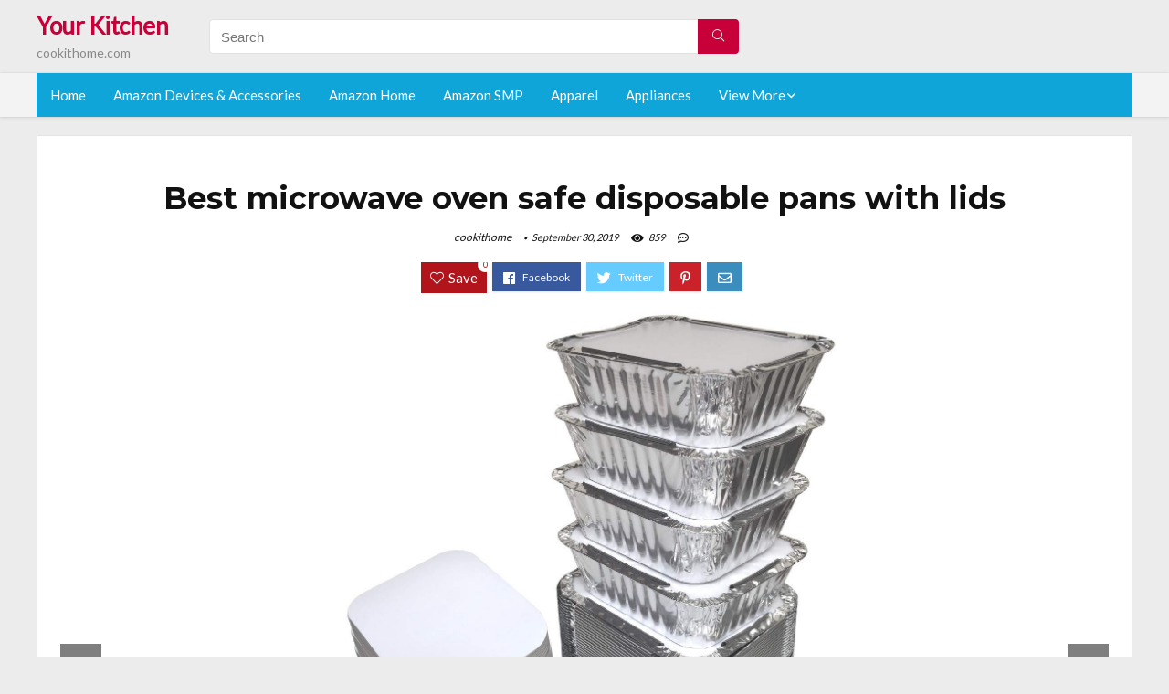

--- FILE ---
content_type: text/html; charset=UTF-8
request_url: https://cookithome.com/microwave-oven-safe-disposable-pans-with-lids/
body_size: 27862
content:
<!DOCTYPE html>
<!--[if IE 8]>    <html class="ie8" lang="en-US"> <![endif]-->
<!--[if IE 9]>    <html class="ie9" lang="en-US"> <![endif]-->
<!--[if (gt IE 9)|!(IE)] lang="en-US"><![endif]-->
<html lang="en-US">
<head>
<meta charset="utf-8" />
<meta name=viewport content="width=device-width, initial-scale=1.0" />
<!-- feeds & pingback -->
<link rel="profile" href="https://gmpg.org/xfn/11" />
<link rel="pingback" href="https://cookithome.com/xmlrpc.php" />
<!--[if lt IE 9]><script src="https://cookithome.com/wp-content/themes/rehub/js/html5shiv.js"></script><![endif]-->	
<title>Best microwave oven safe disposable pans with lids &#8211; Your Kitchen</title>
<link rel='dns-prefetch' href='//fonts.googleapis.com' />
<link rel='dns-prefetch' href='//s.w.org' />
<link href='https://fonts.gstatic.com' crossorigin rel='preconnect' />
<link rel="alternate" type="application/rss+xml" title="Your Kitchen &raquo; Feed" href="https://cookithome.com/feed/" />
<link rel="alternate" type="application/rss+xml" title="Your Kitchen &raquo; Comments Feed" href="https://cookithome.com/comments/feed/" />
<meta property="og:site_name" content="Your Kitchen"/><meta property="og:url" content="https://cookithome.com/microwave-oven-safe-disposable-pans-with-lids/"/><meta property="og:title" content="Best microwave oven safe disposable pans with lids"/><meta property="og:type" content="article"/><script type="application/ld+json">{"@context":"http:\/\/schema.org\/","@type":"Review","name":"Excellent","datePublished":"2019-09-30 12:00:22","dateModified":"2019-09-30 12:00:22","reviewBody":"Best microwave oven safe disposable pans with lids: Top-Rated Brands & What to Buy","reviewRating":{"@type":"Rating","worstRating":"1","bestRating":"10","ratingValue":10},"author":{"@type":"Person","name":"cookithome"},"itemReviewed":{"@type":"Thing","name":"Best microwave oven safe disposable pans with lids"}}</script>		<script type="text/javascript">
			window._wpemojiSettings = {"baseUrl":"https:\/\/s.w.org\/images\/core\/emoji\/12.0.0-1\/72x72\/","ext":".png","svgUrl":"https:\/\/s.w.org\/images\/core\/emoji\/12.0.0-1\/svg\/","svgExt":".svg","source":{"concatemoji":"https:\/\/cookithome.com\/wp-includes\/js\/wp-emoji-release.min.js?ver=5.2.23"}};
			!function(e,a,t){var n,r,o,i=a.createElement("canvas"),p=i.getContext&&i.getContext("2d");function s(e,t){var a=String.fromCharCode;p.clearRect(0,0,i.width,i.height),p.fillText(a.apply(this,e),0,0);e=i.toDataURL();return p.clearRect(0,0,i.width,i.height),p.fillText(a.apply(this,t),0,0),e===i.toDataURL()}function c(e){var t=a.createElement("script");t.src=e,t.defer=t.type="text/javascript",a.getElementsByTagName("head")[0].appendChild(t)}for(o=Array("flag","emoji"),t.supports={everything:!0,everythingExceptFlag:!0},r=0;r<o.length;r++)t.supports[o[r]]=function(e){if(!p||!p.fillText)return!1;switch(p.textBaseline="top",p.font="600 32px Arial",e){case"flag":return s([55356,56826,55356,56819],[55356,56826,8203,55356,56819])?!1:!s([55356,57332,56128,56423,56128,56418,56128,56421,56128,56430,56128,56423,56128,56447],[55356,57332,8203,56128,56423,8203,56128,56418,8203,56128,56421,8203,56128,56430,8203,56128,56423,8203,56128,56447]);case"emoji":return!s([55357,56424,55356,57342,8205,55358,56605,8205,55357,56424,55356,57340],[55357,56424,55356,57342,8203,55358,56605,8203,55357,56424,55356,57340])}return!1}(o[r]),t.supports.everything=t.supports.everything&&t.supports[o[r]],"flag"!==o[r]&&(t.supports.everythingExceptFlag=t.supports.everythingExceptFlag&&t.supports[o[r]]);t.supports.everythingExceptFlag=t.supports.everythingExceptFlag&&!t.supports.flag,t.DOMReady=!1,t.readyCallback=function(){t.DOMReady=!0},t.supports.everything||(n=function(){t.readyCallback()},a.addEventListener?(a.addEventListener("DOMContentLoaded",n,!1),e.addEventListener("load",n,!1)):(e.attachEvent("onload",n),a.attachEvent("onreadystatechange",function(){"complete"===a.readyState&&t.readyCallback()})),(n=t.source||{}).concatemoji?c(n.concatemoji):n.wpemoji&&n.twemoji&&(c(n.twemoji),c(n.wpemoji)))}(window,document,window._wpemojiSettings);
		</script>
		<style type="text/css">
img.wp-smiley,
img.emoji {
	display: inline !important;
	border: none !important;
	box-shadow: none !important;
	height: 1em !important;
	width: 1em !important;
	margin: 0 .07em !important;
	vertical-align: -0.1em !important;
	background: none !important;
	padding: 0 !important;
}
</style>
	<link rel='stylesheet' id='wp-block-library-css'  href='https://cookithome.com/wp-includes/css/dist/block-library/style.min.css?ver=5.2.23' type='text/css' media='all' />
<link rel='stylesheet' id='dashicons-css'  href='https://cookithome.com/wp-includes/css/dashicons.min.css?ver=5.2.23' type='text/css' media='all' />
<link rel='stylesheet' id='default_font-css'  href='//fonts.googleapis.com/css?family=Noto+Serif%3A400%2C700&#038;ver=5.2.23' type='text/css' media='all' />
<link rel='stylesheet' id='head_nav-css'  href='//fonts.googleapis.com/css?family=Montserrat%3A700&#038;ver=5.2.23' type='text/css' media='all' />
<link rel='stylesheet' id='Lato-css'  href='//fonts.googleapis.com/css?family=Lato%3Anormal&#038;subset=latin&#038;ver=5.2.23' type='text/css' media='all' />
<link rel='stylesheet' id='parent-style-css'  href='https://cookithome.com/wp-content/themes/rehub/style.css?ver=8.5.3' type='text/css' media='all' />
<link rel='stylesheet' id='eggrehub-css'  href='https://cookithome.com/wp-content/themes/rehub/css/eggrehub.css?ver=8.5.3' type='text/css' media='all' />
<link rel='stylesheet' id='rhstyle-css'  href='https://cookithome.com/wp-content/themes/rehub-things/style.css?ver=8.5.3' type='text/css' media='all' />
<link rel='stylesheet' id='responsive-css'  href='https://cookithome.com/wp-content/themes/rehub/css/responsive.css?ver=8.5.3' type='text/css' media='all' />
<link rel='stylesheet' id='rehub_shortcode-css'  href='https://cookithome.com/wp-content/themes/rehub/shortcodes/css/css.css?ver=8.5.3' type='text/css' media='all' />
<link rel='stylesheet' id='rehubfontawesome-css'  href='https://cookithome.com/wp-content/themes/rehub/vafpress-framework/public/css/vendor/font-awesome.min.css?ver=5.0.9' type='text/css' media='all' />
<script type='text/javascript' src='https://cookithome.com/wp-includes/js/jquery/jquery.js?ver=1.12.4-wp'></script>
<script type='text/javascript' src='https://cookithome.com/wp-includes/js/jquery/jquery-migrate.min.js?ver=1.4.1'></script>
<script type='text/javascript'>
/* <![CDATA[ */
var ceggPriceAlert = {"ajaxurl":"https:\/\/cookithome.com\/wp-admin\/admin-ajax.php","nonce":"be33843ecc"};
/* ]]> */
</script>
<script type='text/javascript' src='https://cookithome.com/wp-content/plugins/content-egg/res/js/price_alert.js?ver=5.2.23'></script>
<script type='text/javascript'>
/* <![CDATA[ */
var postviewvar = {"rhpost_ajax_url":"https:\/\/cookithome.com\/wp-content\/themes\/rehub\/functions\/rehub_ajax.php","post_id":"3130"};
/* ]]> */
</script>
<script type='text/javascript' src='https://cookithome.com/wp-content/themes/rehub/js/postviews.js?ver=5.2.23'></script>
<link rel='https://api.w.org/' href='https://cookithome.com/wp-json/' />
<link rel="EditURI" type="application/rsd+xml" title="RSD" href="https://cookithome.com/xmlrpc.php?rsd" />
<link rel="wlwmanifest" type="application/wlwmanifest+xml" href="https://cookithome.com/wp-includes/wlwmanifest.xml" /> 
<link rel='prev' title='Best microwave over range ge' href='https://cookithome.com/microwave-over-range-ge/' />
<link rel='next' title='Best miele fjm vacuum bag for antares' href='https://cookithome.com/miele-fjm-vacuum-bag-for-antares/' />
<meta name="generator" content="WordPress 5.2.23" />
<link rel="canonical" href="https://cookithome.com/microwave-oven-safe-disposable-pans-with-lids/" />
<link rel='shortlink' href='https://cookithome.com/?p=3130' />
<link rel="alternate" type="application/json+oembed" href="https://cookithome.com/wp-json/oembed/1.0/embed?url=https%3A%2F%2Fcookithome.com%2Fmicrowave-oven-safe-disposable-pans-with-lids%2F" />
<link rel="alternate" type="text/xml+oembed" href="https://cookithome.com/wp-json/oembed/1.0/embed?url=https%3A%2F%2Fcookithome.com%2Fmicrowave-oven-safe-disposable-pans-with-lids%2F&#038;format=xml" />
<style>.woocommerce .products ul, .woocommerce ul.products {
    margin: 0 0 0em;
}

img.zoomImg {
    display:inline !important; 
}
</style>

<script>jQuery(document).ready(function ($) {
    // lazy load
    if ('') {
        jQuery.extend(jQuery.lazyLoadXT, {
            srcAttr: 'data-src',
            visibleOnly: false,
            updateEvent: 'load orientationchange resize scroll touchmove focus hover'
        });
    }

    // woocommerce lightbox/zoom
    disableClick($);

    // for all images at single product page
    setTimeout(function () {
        resizeImg($);
        jQuery('a.woocommerce-product-gallery__trigger').css('visibility', 'visible');
    }, 2500);
});

jQuery(window).on('ajaxComplete', function () {
    if ('') {
        setTimeout(function () {
            jQuery(window).lazyLoadXT();
        }, 300);
    }
});

jQuery(window).on('load', function () {
    jQuery('.flex-viewport').css('height', '100%');
});

function resizeImg($) {
    var imgSelector = ".post img, .page img, .widget-content img, .product img, .wp-admin img, .tax-product_cat img, .fifu img";
    var resizeImage = function (sSel) {
        jQuery(sSel).each(function () {
            //original size
            var width = $(this)['0'].naturalWidth;
            var height = $(this)['0'].naturalHeight;
            jQuery(this).attr('data-large_image_width', width);
            jQuery(this).attr('data-large_image_height', height);

            //100%
            //var ratio = width / height;
            //jQuery(this).attr('data-large_image_width', jQuery(window).width() * ratio);
            //jQuery(this).attr('data-large_image_height', jQuery(window).width());
        });
    };
    resizeImage(imgSelector);
}

function disableClick($) {
    if ('') {
        jQuery('.woocommerce-product-gallery__image').each(function (index) {
            jQuery(this).children().click(function () {
                return false;
            });
            jQuery(this).children().children().css("cursor", "default");
        });
    }
}
</script>
<style>[class$="woocommerce-product-gallery__trigger"] {visibility:hidden;}</style><!-- Schema optimized by Schema Pro --><script type="application/ld+json">{"@context":"https:\/\/schema.org","@type":"Product","name":"Best microwave oven safe disposable pans with lids","image":{"@type":"ImageObject","url":"https:\/\/images-na.ssl-images-amazon.com\/images\/I\/71%2B5CePr1cL._SL1164_.jpg"},"description":"Best microwave oven safe disposable pans with lids","sku":"Best microwave oven safe disposable pans with lids","brand":{"@type":"Thing","name":"Amazon"},"aggregateRating":{"@type":"AggregateRating","ratingValue":"5","reviewCount":"1102"},"offers":{"@type":"Offer","price":"0","url":"https:\/\/cookithome.com\/microwave-oven-safe-disposable-pans-with-lids\/","priceCurrency":"USD","availability":"InStock"}}</script><!-- / Schema optimized by Schema Pro --><!-- sitelink-search-box Schema optimized by Schema Pro --><script type="application/ld+json">{"@context":"https:\/\/schema.org","@type":"WebSite","name":"Your Kitchen","url":"https:\/\/cookithome.com","potentialAction":[{"@type":"SearchAction","target":"https:\/\/cookithome.com\/?s={search_term_string}","query-input":"required name=search_term_string"}]}</script><!-- / sitelink-search-box Schema optimized by Schema Pro --><!-- breadcrumb Schema optimized by Schema Pro --><script type="application/ld+json">{"@context":"https:\/\/schema.org","@type":"BreadcrumbList","itemListElement":[{"@type":"ListItem","position":1,"item":{"@id":"https:\/\/cookithome.com\/","name":"Home"}},{"@type":"ListItem","position":2,"item":{"@id":"https:\/\/cookithome.com\/microwave-oven-safe-disposable-pans-with-lids\/","name":"Best microwave oven safe disposable pans with lids"}}]}</script><!-- / breadcrumb Schema optimized by Schema Pro --><style type="text/css"> .main-nav{box-shadow:0 1px 4px rgba(0,0,0,0.1),0 0 0 1px rgba(0,0,0,0.03);}.priced_block .btn_offer_block,.rh-deal-compact-btn,.wpsm-button.rehub_main_btn,input[type="submit"],.woocommerce div.product p.price,.rehub_feat_block div.offer_title,.rh_wrapper_video_playlist .rh_video_title_and_time .rh_video_title,.main_slider .flex-overlay h2,.main_slider .flex-overlay a.btn_more,.re-line-badge,.related_articles ul li > a,h1,h2,h3,h4,h5,h6,.tabs-menu li,.cats_def a,.btn_more,.widget.tabs > ul > li,.widget .title,.title h1,.title h5,.small_post blockquote p,.related_articles .related_title,#comments .title_comments,.commentlist .comment-author .fn,.commentlist .comment-author .fn a,#commentform #submit,.media_video > p,.rate_bar_wrap .review-top .review-text span.review-header,.ap-pro-form-field-wrapper input[type="submit"],.vc_btn3,.wpsm-numbox.wpsm-style6 span.num,.wpsm-numbox.wpsm-style5 span.num,.woocommerce ul.product_list_widget li a,.widget.better_woocat,.re-compare-destin.wpsm-button,.rehub-main-font,.vc_general.vc_btn3,.cegg-list-logo-title,.logo .textlogo,.woocommerce .summary .masked_coupon,.woocommerce a.woo_loop_btn,.woocommerce input.button.alt,.woocommerce a.add_to_cart_button,.woocommerce .single_add_to_cart_button,.woocommerce div.product form.cart .button,.woocommerce .checkout-button.button,.woofiltersbig .prdctfltr_buttons a.prdctfltr_woocommerce_filter_submit,#buddypress input[type="submit"],#buddypress input[type="button"],#buddypress input[type="reset"],#buddypress button.submit,.wcv-grid a.button,input.gmw-submit,#ws-plugin--s2member-profile-submit,#rtmedia_create_new_album,input[type="submit"].dokan-btn-theme,a.dokan-btn-theme,.dokan-btn-theme,.woocommerce div.product .single_add_to_cart_button,.woocommerce div.product .summary .masked_coupon,.woocommerce div.product .summary .price,.wvm_plan,.wp-block-quote.is-style-large,.wp-block-button .wp-block-button__link{font-family:"Lato",trebuchet ms;font-weight:;font-style:;}.news .detail p,article,.small_post > p,.title_star_ajax,.breadcrumb,footer div.f_text,.header-top .top-nav li,.related_articles ul li > a,.commentlist .comment-content p,.sidebar,.prosconswidget,.rehub-body-font,body,.post{font-family:"Lato",arial !important;font-weight:normal!important;font-style:!important;}article,.post{font-size:16px;} .widget .title:after{border-bottom:2px solid #c70039;}.rehub-main-color-border,nav.top_menu > ul > li.vertical-menu.border-main-color .sub-menu,.rh-main-bg-hover:hover,.wp-block-quote,ul.def_btn_link_tabs li.active a,.wp-block-pullquote{border-color:#c70039;}.wpsm_promobox.rehub_promobox{border-left-color:#c70039!important;}.top_rating_block .top_rating_item .rating_col a.read_full,.color_link{color:#c70039 !important;}.search-header-contents{border-top-color:#c70039;}.wpb_content_element.wpsm-tabs.n_b_tab .wpb_tour_tabs_wrapper .wpb_tabs_nav .ui-state-active a{border-bottom:3px solid #c70039 !important}.featured_slider:hover .score,.top_chart_controls .controls:hover,article.post .wpsm_toplist_heading:before{border-color:#c70039;}.btn_more:hover,.small_post .overlay .btn_more:hover,.tw-pagination .current{border:1px solid #c70039;color:#fff}.wpsm-tabs ul.ui-tabs-nav .ui-state-active a,.rehub_woo_review .rehub_woo_tabs_menu li.current{border-top:3px solid #c70039;}.wps_promobox{border-left:3px solid #c70039;}.gallery-pics .gp-overlay{box-shadow:0 0 0 4px #c70039 inset;}.post .rehub_woo_tabs_menu li.current,.woocommerce div.product .woocommerce-tabs ul.tabs li.active{border-top:2px solid #c70039;}.rething_item a.cat{border-bottom-color:#c70039}nav.top_menu ul li ul{border-bottom:2px solid #c70039;}.widget.deal_daywoo,.elementor-widget .deal_daywoo{border:3px solid #c70039;padding:20px;background:#fff;}.deal_daywoo .wpsm-bar-bar{background-color:#c70039 !important} #buddypress div.item-list-tabs ul li.selected a span,#buddypress div.item-list-tabs ul li.current a span,#buddypress div.item-list-tabs ul li a span,.user-profile-div .user-menu-tab > li.active > a,.user-profile-div .user-menu-tab > li.active > a:focus,.user-profile-div .user-menu-tab > li.active > a:hover,.slide .news_cat a,.news_in_thumb:hover .news_cat a,.news_out_thumb:hover .news_cat a,.col-feat-grid:hover .news_cat a,.carousel-style-deal .re_carousel .controls,.re_carousel .controls:hover,.openedprevnext .postNavigation a,.postNavigation a:hover,.top_chart_pagination a.selected,.flex-control-paging li a.flex-active,.flex-control-paging li a:hover,.widget_edd_cart_widget .edd-cart-number-of-items .edd-cart-quantity,.btn_more:hover,.tabs-menu li:hover,.tabs-menu li.current,.featured_slider:hover .score,#bbp_user_edit_submit,.bbp-topic-pagination a,.bbp-topic-pagination a,.custom-checkbox label.checked:after,.slider_post .caption,ul.postpagination li.active a,ul.postpagination li:hover a,ul.postpagination li a:focus,.top_theme h5 strong,.re_carousel .text:after,#topcontrol:hover,.main_slider .flex-overlay:hover a.read-more,.rehub_chimp #mc_embed_signup input#mc-embedded-subscribe,#rank_1.top_rating_item .rank_count,#toplistmenu > ul li:before,.rehub_chimp:before,.wpsm-members > strong:first-child,.r_catbox_btn,.wpcf7 .wpcf7-submit,.comm_meta_wrap .rh_user_s2_label,.wpsm_pretty_hover li:hover,.wpsm_pretty_hover li.current,.rehub-main-color-bg,.togglegreedybtn:after,.rh-bg-hover-color:hover .news_cat a,.rh-main-bg-hover:hover,.rh_wrapper_video_playlist .rh_video_currently_playing,.rh_wrapper_video_playlist .rh_video_currently_playing.rh_click_video:hover,.rtmedia-list-item .rtmedia-album-media-count,.tw-pagination .current,.dokan-dashboard .dokan-dash-sidebar ul.dokan-dashboard-menu li.active,.dokan-dashboard .dokan-dash-sidebar ul.dokan-dashboard-menu li:hover,.dokan-dashboard .dokan-dash-sidebar ul.dokan-dashboard-menu li.dokan-common-links a:hover,#ywqa-submit-question,.woocommerce .widget_price_filter .ui-slider .ui-slider-range,.rh-hov-bor-line > a:after,nav.top_menu > ul:not(.off-canvas) > li > a:after,.rh-border-line:after{background:#c70039;}@media (max-width:767px){.postNavigation a{background:#c70039;}}.rh-main-bg-hover:hover{color:#fff !important} a,.carousel-style-deal .deal-item .priced_block .price_count ins,nav.top_menu ul li.menu-item-has-children ul li.menu-item-has-children > a:before,.top_chart_controls .controls:hover,.flexslider .fa-pulse,.footer-bottom .widget .f_menu li a:hover,.comment_form h3 a,.bbp-body li.bbp-forum-info > a:hover,.bbp-body li.bbp-topic-title > a:hover,#subscription-toggle a:before,#favorite-toggle a:before,.aff_offer_links .aff_name a,.rh-deal-price,.commentlist .comment-content small a,.related_articles .title_cat_related a,article em.emph,.campare_table table.one td strong.red,.sidebar .tabs-item .detail p a,.footer-bottom .widget .title span,footer p a,.welcome-frase strong,article.post .wpsm_toplist_heading:before,.post a.color_link,.categoriesbox:hover h3 a:after,.bbp-body li.bbp-forum-info > a,.bbp-body li.bbp-topic-title > a,.widget .title i,.woocommerce-MyAccount-navigation ul li.is-active a,.category-vendormenu li.current a,.deal_daywoo .title,.rehub-main-color,.wpsm_pretty_colored ul li.current a,.wpsm_pretty_colored ul li.current,.rh-heading-hover-color:hover h2 a,.rh-heading-hover-color:hover h3 a,.rh-heading-hover-color:hover h4 a,.rh-heading-hover-color:hover h5 a,.rh-heading-icon:before,.widget_layered_nav ul li.chosen a:before,.wp-block-quote.is-style-large p,ul.page-numbers li span.current,ul.page-numbers li a:hover,ul.page-numbers li.active a,.page-link > span:not(.page-link-title),blockquote:not(.wp-block-quote) p,span.re_filtersort_btn:hover,span.active.re_filtersort_btn{color:#c70039;} .page-link > span:not(.page-link-title),.postimagetrend .title,.widget.widget_affegg_widget .title,.widget.top_offers .title,.widget.cegg_widget_products .title,header .header_first_style .search form.search-form [type="submit"],header .header_eight_style .search form.search-form [type="submit"],.more_post a,.more_post span,.filter_home_pick span.active,.filter_home_pick span:hover,.filter_product_pick span.active,.filter_product_pick span:hover,.rh_tab_links a.active,.rh_tab_links a:hover,.wcv-navigation ul.menu li.active,.wcv-navigation ul.menu li:hover a,form.search-form [type="submit"],.rehub-sec-color-bg,input#ywqa-submit-question,input#ywqa-send-answer,.woocommerce button.button.alt,.tabsajax span.active.re_filtersort_btn{background:#c70039 !important;color:#fff !important;outline:0}.widget.widget_affegg_widget .title:after,.widget.top_offers .title:after,.vc_tta-tabs.wpsm-tabs .vc_tta-tab.vc_active,.vc_tta-tabs.wpsm-tabs .vc_tta-panel.vc_active .vc_tta-panel-heading,.widget.cegg_widget_products .title:after{border-top-color:#c70039 !important;}.page-link > span:not(.page-link-title){border:1px solid #c70039;}.page-link > span:not(.page-link-title),.header_first_style .search form.search-form [type="submit"] i{color:#fff !important;}.rh_tab_links a.active,.rh_tab_links a:hover,.rehub-sec-color-border,nav.top_menu > ul > li.vertical-menu.border-sec-color > .sub-menu{border-color:#c70039}.rh_wrapper_video_playlist .rh_video_currently_playing,.rh_wrapper_video_playlist .rh_video_currently_playing.rh_click_video:hover{background-color:#c70039;box-shadow:1200px 0 0 #c70039 inset;}.rehub-sec-color{color:#c70039} .price_count,.rehub_offer_coupon,#buddypress .dir-search input[type=text],.gmw-form-wrapper input[type=text],.gmw-form-wrapper select,.rh_post_layout_big_offer .priced_block .btn_offer_block,#buddypress a.button,.btn_more,#main_header .wpsm-button,#rh-header-cover-image .wpsm-button,#wcvendor_image_bg .wpsm-button,.rate-bar-bar,.rate-bar,.rehub-main-smooth,.re_filter_instore span.re_filtersort_btn:hover,.re_filter_instore span.active.re_filtersort_btn{border-radius:100px}.news .priced_block .price_count,.blog_string .priced_block .price_count,.main_slider .price_count{margin-right:5px}.right_aff .priced_block .btn_offer_block,.right_aff .priced_block .price_count{border-radius:0 !important}form.search-form.product-search-form input[type="text"]{border-radius:4px 0 0 4px;}form.search-form [type="submit"]{border-radius:0 4px 4px 0;}.rtl form.search-form.product-search-form input[type="text"]{border-radius:0 4px 4px 0;}.rtl form.search-form [type="submit"]{border-radius:4px 0 0 4px;}.woocommerce .products.grid_woo .product,.rh_offer_list .offer_thumb .deal_img_wrap,.rehub_chimp #mc_embed_signup input.email,#mc_embed_signup input#mc-embedded-subscribe,.grid_onsale,.def_btn,input[type="submit"],input[type="button"],input[type="reset"],.wpsm-button,#buddypress div.item-list-tabs ul li a,#buddypress .standard-form input[type=text],#buddypress .standard-form textarea{border-radius:5px}.news-community,.review-top .overall-score,.rate_bar_wrap,.rh_offer_list,.woo-tax-logo,#buddypress form#whats-new-form,#buddypress div#invite-list,#buddypress #send-reply div.message-box,.rehub-sec-smooth,#wcfm-main-contentainer #wcfm-content,.wcfm_welcomebox_header{border-radius:8px}.review-top .overall-score span.overall-text{border-radius:0 0 8px 8px}.rh_offer_list .coupon_btn:before{right:-28px} .woocommerce .summary .masked_coupon,.woocommerce a.woo_loop_btn,.woocommerce input.button.alt,.woocommerce a.add_to_cart_button,.woocommerce-page a.add_to_cart_button,.woocommerce .single_add_to_cart_button,.woocommerce div.product form.cart .button,.woocommerce .checkout-button.button,.woofiltersbig .prdctfltr_buttons a.prdctfltr_woocommerce_filter_submit,.priced_block .btn_offer_block,.priced_block .button,.rh-deal-compact-btn,input.mdf_button,#buddypress input[type="submit"],#buddypress input[type="button"],#buddypress input[type="reset"],#buddypress button.submit,.wpsm-button.rehub_main_btn,.wcv-grid a.button,input.gmw-submit,#ws-plugin--s2member-profile-submit,#rtmedia_create_new_album,input[type="submit"].dokan-btn-theme,a.dokan-btn-theme,.dokan-btn-theme,#wcfm_membership_container a.wcfm_submit_button,.woocommerce button.button,.rehub-main-btn-bg{background:none #c70039 !important;color:#fff !important;border:none !important;text-decoration:none !important;outline:0;box-shadow:-1px 6px 19px rgba(199,0,57,0.25) !important;border-radius:100px !important;}.woocommerce a.woo_loop_btn:hover,.woocommerce input.button.alt:hover,.woocommerce a.add_to_cart_button:hover,.woocommerce-page a.add_to_cart_button:hover,.woocommerce a.single_add_to_cart_button:hover,.woocommerce-page a.single_add_to_cart_button:hover,.woocommerce div.product form.cart .button:hover,.woocommerce-page div.product form.cart .button:hover,.woocommerce .checkout-button.button:hover,.woofiltersbig .prdctfltr_buttons a.prdctfltr_woocommerce_filter_submit:hover,.priced_block .btn_offer_block:hover,.wpsm-button.rehub_main_btn:hover,#buddypress input[type="submit"]:hover,#buddypress input[type="button"]:hover,#buddypress input[type="reset"]:hover,#buddypress button.submit:hover,.small_post .btn:hover,.ap-pro-form-field-wrapper input[type="submit"]:hover,.wcv-grid a.button:hover,#ws-plugin--s2member-profile-submit:hover,input[type="submit"].dokan-btn-theme:hover,a.dokan-btn-theme:hover,.dokan-btn-theme:hover,.rething_button .btn_more:hover,#wcfm_membership_container a.wcfm_submit_button:hover,.woocommerce button.button:hover,.rehub-main-btn-bg:hover{background:none #c70039 !important;color:#fff !important;box-shadow:-1px 6px 13px rgba(199,0,57,0.45) !important;border-color:transparent;}.woocommerce a.woo_loop_btn:active,.woocommerce .button.alt:active,.woocommerce a.add_to_cart_button:active,.woocommerce-page a.add_to_cart_button:active,.woocommerce a.single_add_to_cart_button:active,.woocommerce-page a.single_add_to_cart_button:active,.woocommerce div.product form.cart .button:active,.woocommerce-page div.product form.cart .button:active,.woocommerce .checkout-button.button:active,.woofiltersbig .prdctfltr_buttons a.prdctfltr_woocommerce_filter_submit:active,.wpsm-button.rehub_main_btn:active,#buddypress input[type="submit"]:active,#buddypress input[type="button"]:active,#buddypress input[type="reset"]:active,#buddypress button.submit:active,.ap-pro-form-field-wrapper input[type="submit"]:active,.wcv-grid a.button:active,#ws-plugin--s2member-profile-submit:active,input[type="submit"].dokan-btn-theme:active,a.dokan-btn-theme:active,.dokan-btn-theme:active,.woocommerce button.button:active,.rehub-main-btn-bg:active{background:none #c70039 !important;box-shadow:0 1px 0 #999 !important;top:2px;color:#fff !important;}.rehub_btn_color{background-color:#c70039;border:1px solid #c70039;}.rething_button .btn_more{border:1px solid #c70039;color:#c70039;}.rething_button .priced_block.block_btnblock .price_count{color:#c70039;font-weight:normal;}.widget_merchant_list .buttons_col{background-color:#c70039 !important;}@media (max-width:767px){#float-panel-woo-area{border-top:1px solid #c70039}}.deal_daywoo .price{color:#c70039}</style><style>#toplistmenu ul li a {
    font-size: 14px;
    line-height: 16px;
    font-weight: bold;
}
.sidebar{
  display:none
}

#toplistmenu ul li {
    padding: 20px 15px 20px 5px;
}

#toplistmenu > ul li:before {
    margin: 3px 20px 25px 15px;
}


article h2{
    font-size: 18px;
    line-height: 20px;
}
.flexslider.media_slider .slides img{
  max-height: 500px !important;
width:auto;
}
.title_single_area h1::first-letter {
 text-transform: uppercase;
}
.small_post figure > a img{
max-height: 500px !important;
width:auto;
}
.main-side{
width:100%  !important;
}
.rh-flex-eq-height img {
    height: 250px;
}
ul.children{
  max-height: 350px;
  overflow: scroll;
}
/* 06 :Header > Menu */
.main-navigation > div > ul {
	background-color: #0fa5d9;
	height: 48px;
	line-height: 48px;
}

.main-navigation ul {
	list-style: none;
	margin: 0;
	padding-left: 0;
}

.main-navigation li {
	float: left;
	position: relative;
	padding: 0;
	margin: 0;
}

.main-navigation li:first-child {
	margin-left: 0;
}

.main-navigation a {
	color: #fff;
	text-decoration: none;
	display: inline-block;
	height: 48px;
	line-height: 48px;
	padding: 0 1em;
}

.main-navigation > .menu > ul > li > a:hover,
.main-navigation > div > ul > li > a:hover {
	color: #fff;
}

.main-navigation > .menu > ul > li.page_item_has_children > a,
.main-navigation > div > ul > li.menu-item-has-children > a {
	padding-right: 18px;
}

.main-navigation > .menu > ul > li.page_item_has_children > a:before,
.main-navigation > div > ul > li.menu-item-has-children > a:before {
	font: 14px Font Awesome\ 5 Pro;
    content: '\f107';
	font-style: normal !important;
	font-weight: normal !important;
	font-variant: normal !important;
	text-transform: none !important;
	speak: none;
	line-height: 1;
	-webkit-font-smoothing: antialiased;
	-moz-osx-font-smoothing: grayscale;	
	position: absolute;
	right: 2px;
	top: 18px;		
	font-size: 14px;
	width: 14px;
	text-align: left;
	display: inline-block;
}

.main-navigation li:hover a,
.main-navigation li:focus a {
	background-color: rgba(255,255,255,0.2);
}

.main-navigation > div > ul > li:hover > ul,
.main-navigation > .menu > ul > li:hover > ul {
	visibility: visible;
	opacity: 1;
}

.main-navigation ul ul {
	visibility: hidden;
	opacity: 0;
	width: 180px;
	position: absolute;
	top: 48px;
	left: 0;
	z-index: 99999;
	background: #fff;
	-webkit-box-shadow: 0 1px 2px rgba(0,0,0,0.1);
	box-shadow: 0 1px 2px rgba(0,0,0,0.1);
	-webkit-transition: all 0.4s ease-in-out 0s;
	transition: all 0.4s ease-in-out 0s;
}

.main-navigation ul ul:after {
   	border-bottom: 6px solid #fff;
    border-left: 6px solid rgba(0, 0, 0, 0);
    border-right: 6px solid rgba(0, 0, 0, 0);
    content: "";
    height: 0;
    margin: 0 auto 0 -4px;
    position: absolute;
    text-align: center;
    width: 0;
    left: 1em;
    top: -6px;
}

.main-navigation ul ul li {
	float: none;
	margin: 0;
	border-top: 1px dashed rgba(0,0,0,0.1);
}

.main-navigation ul ul li:first-child {
	border: 0;
}

.main-navigation ul ul a {
	color: #656565;
	display: block;
	height: auto;
    line-height: 1.5;
    padding: 0.75em 1em;
    background: #fff;
}

.main-navigation ul li:hover ul a,
.main-navigation ul li:focus ul a {
	background: #fff;
}

.main-navigation ul ul a:hover,
.main-navigation ul ul a:focus {
	color: #0fa5d9;
}

.main-navigation ul ul ul {
	display: none;
	visibility: visible;
	opacity: 1;
	left: 100%;
	top: 0;
}

.main-navigation ul ul ul:after {
	content: none;
}

.main-navigation ul ul li:hover ul {
	display: block;
}

.main-navigation li:hover > a {
}

.main-navigation ul ul :hover > a {
}

.main-navigation ul ul a:hover {
}

.main-navigation li.current_page_item a,
.main-navigation li.current-menu-item a {
}

/* 06 :Header > Small menu */

.menu-toggle {
	cursor: pointer;
	margin: 8px auto;
	text-align: center;
}

.menu-toggle:before {
	content: url('images/icon-toggle.png');
	display: inline-block;
	width: 24px;
	height: 24px;
	vertical-align: middle;
}

.main-small-navigation {
	background: transparent;
}

.main-small-navigation .menu {
	display: none;
	margin: 0;
	padding: 0;
}

.main-small-navigation .menu a {
	color: #fff;
	display: block;
	float: none;
	border-bottom: 1px solid #444;
	padding: 0.75em;
}

.main-small-navigation > .menu > ul,
.main-small-navigation > div > .menu {
	position: absolute;
	width: 180px;
	top: 40px;
	right: 0;
	margin: 0;
	padding: 0;
	background: #333;
	z-index: 999;
}

.main-small-navigation .menu li {
	padding: 0;
	list-style-type: none;
}

.main-small-navigation .menu ul,
.main-small-navigation .menu ul ul {
	margin: 0;
	padding: 0;
}

.main-small-navigation .menu ul ul li {
	padding: 0;
}
#toplistmenu ul li a {
    font-size: 14px;
    line-height: 16px;
    font-weight: bold;
}

#toplistmenu ul li {
    padding: 20px 15px 20px 5px;
}

#toplistmenu > ul li:before {
    margin: 3px 20px 25px 15px;
}
.sidebar{
display:none
}
.main-side{
width:100%
}


article h2{
    font-size: 18px;
    line-height: 20px;
}
.flexslider.media_slider .slides img{
  max-height: 500px !important;
width:auto;
}
.title_single_area h1::first-letter {
 text-transform: uppercase;
}
.small_post figure > a img{
max-height: 500px !important;
width:auto;
}

.product_egg.single_product_egg {
    border-bottom: 0px !important;
    margin-bottom: 0px !important;
}
.col_wrap_two .col_item{
    margin: 0 2.5% 0px !important;
}
.rh-flex-eq-height img{
 height:250px;
}
.main-navigation ul ul{
max-height:300px;
overflow: scroll;
}
.table_view_block{
	padding:0px;
	margin:0px;
	border-bottom:1px solid #ddd;
	border-left:1px solid #ddd;
	border-right:1px solid #ddd;
	clear: both;
	display:table;
	overflow: hidden;
    position: relative;
    width: 100%;
    background-color: #fff;
}
.review_tabs_header{
    height: 45px;
    font-weight: bold;
	display:table-row;
	background-color:#ebf6e0;
}
.service-button{
    display:none;
}
.btn_offer_block,.offer_button{
	padding: 10px;
  color: white !important;
  background-color: #f47555;
}
.priced_block {
	text-align:center;
}
.wpsm_toplist_heading{
	padding:20px 0px;
	font-weight:bold;
}
.image.col_item{
	text-align:center;
}
.lazyimages{
	max-height:500px;
	width:auto;
}
.rehub_bordered_block {
    border: 1px solid #ddd;
    box-shadow: 0 0 20px #F0F0F0;
    margin-bottom: 25px;
    padding: 18px 16px;
    overflow: hidden;
    clear: both;
    position: relative;
    background-color: #fff;
}
.table_view_block .offer_thumb {
    position: relative;
    float: none;
    margin: 0;
    display: table-cell;
    min-width: 100px;
    vertical-align: middle;
    text-align: center;
    width: 100px;
    padding-right: 10px;
    padding-left: 5px;
}
.table_view_block .desc_col {
    padding: 0px 5px 0px;
    display: table-cell;
    vertical-align: middle;
}
.review_tabs .desc_col {
    padding: 10px 5px 0px;
}
.table_view_block .buttons_col {
    text-align: center;
    display: table-cell;
    vertical-align: middle;
}
.top_rating_item .buttons_col, .top_rating_block.list_style_rating .top_rating_item>div.buttons_col, .table_view_block .buttons_col, .top_table_block .top_rating_item td.buttons_col {
    padding: 15px 25px;
    width: 210px;
}

.radial-progress {
    width: 65px;
    height: 65px;
    background-color: #29B2ED;
    border-radius: 50%;
    margin: 0 auto;
    position: relative;
}
.radial-progress .inset {
    color: #111111;
    width: 55px;
    height: 55px;
    position: absolute;
    margin-left: 5px;
    margin-top: 5px;
    background-color: #fbfbfb;
    border-radius: 50%;
    box-shadow: 6px 6px 10px rgba(0, 0, 0, 0.2);
}
.table_view_block h4.offer_title {
    margin: 0 0 15px 0;
}
.radial-progress .inset .percentage, .re_title_inmodal {
    font-size: 20px;
}

.radial-progress .inset .percentage {
    width: 55px;
    position: absolute;
    top: 50%;
    text-align: center;
    font: 700 23px/25px 'Roboto', Arial;
    margin-top: -12px;
}

.review_tabs{
	display:table-row
}
.review_tabs .offer_thumb{
	font-size:13px;
}
.review_tabs .offer_thumb .score{
	font-size:30px;
	font-weight: bold;
}
.review_tabs .offer_thumb .score::after{
  content: " ";
    background:url('[data-uri]');
    width: 30px;
    height: 26px;
    display: inline-block;
    background-size: 30px;
}
.review_tabs_header .offer_thumb{
	border-bottom: 1px solid #ddd;
	text-transform: uppercase;
}
.review_tabs_header .desc_col{
	border-bottom: 1px solid #ddd;
	text-transform: uppercase;
}
h4.offer_title{
    font-size:15px;
    font-weight:500;
}
h4.offer_brand{
 font-size:15px;
}
.offer_title a{
    color:#363a60;
}
.desc_col .sbutton{
    padding: 10px 20px;
    background-color: #e53278;
    color: white;
    border-radius: 20px;
}
.single-featured-image{
    max-width: 450px;
    margin: auto;
}
.single-post #sidebar{
    padding-top:55px;
}
.category #search-3{
    margin-top:81px;
}
.container {
    max-width: 1210px;
}
.single_post{
    padding-left:20px;
    padding-right:20px;
}
.single_post h2,h3{
    font-size:20px;
}
.score_col{
    background: #29B2ED;
    font-size: 12px;
    color: #fff;
    font-weight: bold;
    width: 65px;
    margin: 3px auto;
    height: 25px;
    line-height: 25px;
}
.featured-thumbnail {
    padding: 20px;
}
.featured-thumbnail img{
    width: 300px;
}
#Our_Promise_to_Readers{
    font-size:20px;
    text-align:center;
}
@media screen and (max-width: 767px)
{
    .review_tabs_header{
        display:none !important;
    }
    .review_tabs {
        width: 100%;
    }
}
.re-starburst.badge_2, .re-starburst.badge_2 span, .re-line-badge.badge_2, .re-ribbon-badge.badge_2 span {
    background: #FFBC00;
}

.re-ribbon-badge.left-badge span {
    transform: rotate(-45deg);
    right: 0;
}
.re-ribbon-badge span {
    font: bold 10px/28px Arial;
    color: #FFF;
    text-transform: uppercase;
    text-align: center;
    transform: rotate(45deg);
    width: 125px;
    display: block;
    background: #77B21D;
    box-shadow: 0 3px 10px -5px rgba(0, 0, 0, 1);
    position: absolute;
    top: 21px;
    right: -27px;
}
.re-ribbon-badge span::before {
    content: "";
    position: absolute;
    left: 0px;
    top: 100%;
    z-index: -1;
    border-left: 3px solid #333;
    border-right: 3px solid transparent;
    border-bottom: 3px solid transparent;
    border-top: 3px solid #333;
}
.re-ribbon-badge span::after {
    content: "";
    position: absolute;
    right: 0px;
    top: 100%;
    z-index: -1;
    border-left: 3px solid transparent;
    border-right: 3px solid #333;
    border-bottom: 3px solid transparent;
    border-top: 3px solid #333;
}
.re-ribbon-badge.left-badge {
    right: auto;
    left: -8px;
    text-align: left;
}
.re-ribbon-badge {
    -webkit-font-smoothing: antialiased;
    position: absolute;
    right: -5px;
    top: -5px;
    overflow: hidden;
    width: 100px;
    height: 100px;
    text-align: right;
    z-index: 2;
    pointer-events: none;
}
@media screen and (max-width: 767px)
{
    .table_view_block{
        padding:10px;
    }
    .table_view_block.first{
         border-top: 1px solid #ddd;
         padding:0px;
    }
    .offer_thumb, .table_view_block .offer_thumb {
        float: none;
        margin: 0 auto 15px;
        padding: 0;
        display: inline-block;
        width: 100%;
    }
    .table_view_block .desc_col, .table_view_block .buttons_col, .table_view_block .price_col, .top_table_block .buttons_col, .top_rating_item .buttons_col {
        display: block;
        padding: 0;
        text-align: center;
        margin: 0 auto 15px auto;
        width: auto;
        min-width: 1px;
    }
}
.featured-thumbnail img{
	max-height:250px;
	width:auto;
	max-width:350px;
}
#content_box article{
	height:460px
}
.related-posts article header{
	border:0px !important;
}
.col_wrap_two .col_item {
    width: 100%;
    margin: 0px;
    float: left;
}
.single_product_egg {
    border-bottom: 1px solid #ededed;
    margin-bottom: 0px;
    padding: 30px;
}
.rh-post-wrapper{
 padding: 30px;
}
.post .wpsm_toplist_heading::before {
	content:none;
}</style></head>
<body class="post-template-default single single-post postid-3130 single-format-standard supports-webp wp-schema-pro-1.4.1">
	               
<!-- Outer Start -->
<div class="rh-outer-wrap">
    <div id="top_ankor"></div>
    <!-- HEADER -->
            <header id="main_header" class="white_style">
            <div class="header_wrap">
                                                <!-- Logo section -->
<div class="logo_section_wrap">
    <div class="rh-container">
        <div class="logo-section rh-flex-center-align tabletblockdisplay header_seven_style clearfix">
            <div class="logo">
          		          			<div class="textlogo fontbold rehub-main-color">Your Kitchen</div>
                    <div class="sloganlogo">cookithome.com</div>
          		       
            </div>                       
            <div class="search head_search">
                                <form  role="search" method="get" class="search-form" action="https://cookithome.com/">
  	<input type="text" name="s" placeholder="Search" class="re-ajax-search" autocomplete="off" data-posttype="post" data-enable_compare="1">
  	<input type="hidden" name="post_type" value="post" />  	<button type="submit" class="btnsearch"><i class="fal fa-search"></i></button>
</form>
<div class="re-aj-search-wrap"></div>            </div>
            <div class=" rh-flex-right-align">
                <div class="header-actions-logo rh-flex-right-align">
                    <div class="tabledisplay">
                         
                         
                                                                                   
                                                                        
                    </div>                     
                </div>  
            </div>                        
        </div>
    </div>
</div>
<!-- /Logo section -->  
<!-- Main Navigation -->
<div class="search-form-inheader header_icons_menu main-nav white_style">  
    <div class="main-navigation  rh-container"> 
	   <div class="menu"><ul style="height:48px"><li class="current_page_item"><a href="https://cookithome.com/">Home</a></li>
			<!--Get all categories to add top menu items here -->
									<li class="page_item "><a href="https://cookithome.com/category/Amazon-Devices-Accessories/" alt="Amazon Devices &amp; Accessories">Amazon Devices &amp; Accessories</a>
								
			</li>
			
			 
						<li class="page_item "><a href="https://cookithome.com/category/Amazon-Home/" alt="Amazon Home">Amazon Home</a>
								
			</li>
			
			 
						<li class="page_item "><a href="https://cookithome.com/category/Amazon-SMP/" alt="Amazon SMP">Amazon SMP</a>
								
			</li>
			
			 
						<li class="page_item "><a href="https://cookithome.com/category/Apparel/" alt="Apparel">Apparel</a>
								
			</li>
			
			 
						<li class="page_item "><a href="https://cookithome.com/category/Appliances/" alt="Appliances">Appliances</a>
								
			</li>
			
			 
							<li class="page_item page_item_has_children"><a href="#" alt="View More">View More</a>
									<ul class="children">
								<li class="page_item"><a href="https://cookithome.com/category/Art-and-Craft-Supply/" alt="Art and Craft Supply">Art and Craft Supply</a></li>
								<li class="page_item"><a href="https://cookithome.com/category/Arts-Crafts-Sewing/" alt="Arts, Crafts &amp; Sewing">Arts, Crafts &amp; Sewing</a></li>
								<li class="page_item"><a href="https://cookithome.com/category/Audible/" alt="Audible">Audible</a></li>
								<li class="page_item"><a href="https://cookithome.com/category/Automotive/" alt="Automotive">Automotive</a></li>
								<li class="page_item"><a href="https://cookithome.com/category/Automotive-Parts-and-Accessories/" alt="Automotive Parts and Accessories">Automotive Parts and Accessories</a></li>
								<li class="page_item"><a href="https://cookithome.com/category/Baby-Product/" alt="Baby Product">Baby Product</a></li>
								<li class="page_item"><a href="https://cookithome.com/category/Baby-Products/" alt="Baby Products">Baby Products</a></li>
								<li class="page_item"><a href="https://cookithome.com/category/Beauty/" alt="Beauty">Beauty</a></li>
								<li class="page_item"><a href="https://cookithome.com/category/Beauty-Personal-Care/" alt="Beauty &amp; Personal Care">Beauty &amp; Personal Care</a></li>
								<li class="page_item"><a href="https://cookithome.com/category/BISS/" alt="BISS">BISS</a></li>
								<li class="page_item"><a href="https://cookithome.com/category/BISS-Basic/" alt="BISS Basic">BISS Basic</a></li>
								<li class="page_item"><a href="https://cookithome.com/category/Car-Audio-or-Theater/" alt="Car Audio or Theater">Car Audio or Theater</a></li>
								<li class="page_item"><a href="https://cookithome.com/category/CDs-Vinyl/" alt="CDs &amp; Vinyl">CDs &amp; Vinyl</a></li>
								<li class="page_item"><a href="https://cookithome.com/category/CE/" alt="CE">CE</a></li>
								<li class="page_item"><a href="https://cookithome.com/category/Cell-Phones-Accessories/" alt="Cell Phones &amp; Accessories">Cell Phones &amp; Accessories</a></li>
								<li class="page_item"><a href="https://cookithome.com/category/Clothing-Shoes-Jewelry/" alt="Clothing, Shoes &amp; Jewelry">Clothing, Shoes &amp; Jewelry</a></li>
								<li class="page_item"><a href="https://cookithome.com/category/Custom-Furniture/" alt="Custom Furniture">Custom Furniture</a></li>
								<li class="page_item"><a href="https://cookithome.com/category/Digital-Music-Track/" alt="Digital Music Track">Digital Music Track</a></li>
								<li class="page_item"><a href="https://cookithome.com/category/DVD/" alt="DVD">DVD</a></li>
								<li class="page_item"><a href="https://cookithome.com/category/eBooks/" alt="eBooks">eBooks</a></li>
								<li class="page_item"><a href="https://cookithome.com/category/Electronic-Gift-Card/" alt="Electronic Gift Card">Electronic Gift Card</a></li>
								<li class="page_item"><a href="https://cookithome.com/category/Electronics/" alt="Electronics">Electronics</a></li>
								<li class="page_item"><a href="https://cookithome.com/category/FSN-Devices/" alt="FSN Devices">FSN Devices</a></li>
								<li class="page_item"><a href="https://cookithome.com/category/Furniture/" alt="Furniture">Furniture</a></li>
								<li class="page_item"><a href="https://cookithome.com/category/Gift-Card/" alt="Gift Card">Gift Card</a></li>
								<li class="page_item"><a href="https://cookithome.com/category/Gift-Cards/" alt="Gift Cards">Gift Cards</a></li>
								<li class="page_item"><a href="https://cookithome.com/category/Grocery/" alt="Grocery">Grocery</a></li>
								<li class="page_item"><a href="https://cookithome.com/category/Grocery-Gourmet-Food/" alt="Grocery &amp; Gourmet Food">Grocery &amp; Gourmet Food</a></li>
								<li class="page_item"><a href="https://cookithome.com/category/Guild-Product/" alt="Guild Product">Guild Product</a></li>
								<li class="page_item"><a href="https://cookithome.com/category/Handmade-Products/" alt="Handmade Products">Handmade Products</a></li>
								<li class="page_item"><a href="https://cookithome.com/category/Health-Household/" alt="Health &amp; Household">Health &amp; Household</a></li>
								<li class="page_item"><a href="https://cookithome.com/category/Health-and-Beauty/" alt="Health and Beauty">Health and Beauty</a></li>
								<li class="page_item"><a href="https://cookithome.com/category/Hobbies/" alt="Hobbies">Hobbies</a></li>
								<li class="page_item"><a href="https://cookithome.com/category/Hobby/" alt="Hobby">Hobby</a></li>
								<li class="page_item"><a href="https://cookithome.com/category/Home/" alt="Home">Home</a></li>
								<li class="page_item"><a href="https://cookithome.com/category/Home-Kitchen/" alt="Home &amp; Kitchen">Home &amp; Kitchen</a></li>
								<li class="page_item"><a href="https://cookithome.com/category/Home-Improvement/" alt="Home Improvement">Home Improvement</a></li>
								<li class="page_item"><a href="https://cookithome.com/category/Home-Theater/" alt="Home Theater">Home Theater</a></li>
								<li class="page_item"><a href="https://cookithome.com/category/Industrial-Scientific/" alt="Industrial &amp; Scientific">Industrial &amp; Scientific</a></li>
								<li class="page_item"><a href="https://cookithome.com/category/Installation-Services/" alt="Installation Services">Installation Services</a></li>
								<li class="page_item"><a href="https://cookithome.com/category/Janitorial-Sanitation-Supplies/" alt="Janitorial &amp; Sanitation Supplies">Janitorial &amp; Sanitation Supplies</a></li>
								<li class="page_item"><a href="https://cookithome.com/category/Jewelry/" alt="Jewelry">Jewelry</a></li>
								<li class="page_item"><a href="https://cookithome.com/category/Kitchen/" alt="Kitchen">Kitchen</a></li>
								<li class="page_item"><a href="https://cookithome.com/category/Kitchen-Dining/" alt="Kitchen &amp; Dining">Kitchen &amp; Dining</a></li>
								<li class="page_item"><a href="https://cookithome.com/category/Lawn-amp-Patio/" alt="Lawn &amp; Patio">Lawn &amp; Patio</a></li>
								<li class="page_item"><a href="https://cookithome.com/category/Lighting/" alt="Lighting">Lighting</a></li>
								<li class="page_item"><a href="https://cookithome.com/category/Lights-Lighting-Accessories/" alt="Lights &amp; Lighting Accessories">Lights &amp; Lighting Accessories</a></li>
								<li class="page_item"><a href="https://cookithome.com/category/Luggage/" alt="Luggage">Luggage</a></li>
								<li class="page_item"><a href="https://cookithome.com/category/Magazine-Subscriptions/" alt="Magazine Subscriptions">Magazine Subscriptions</a></li>
								<li class="page_item"><a href="https://cookithome.com/category/Major-Appliances/" alt="Major Appliances">Major Appliances</a></li>
								<li class="page_item"><a href="https://cookithome.com/category/Medical-Supplies-Equipment/" alt="Medical Supplies &amp; Equipment">Medical Supplies &amp; Equipment</a></li>
								<li class="page_item"><a href="https://cookithome.com/category/Mobile-Application/" alt="Mobile Application">Mobile Application</a></li>
								<li class="page_item"><a href="https://cookithome.com/category/Mobility-Daily-Living-Aids/" alt="Mobility &amp; Daily Living Aids">Mobility &amp; Daily Living Aids</a></li>
								<li class="page_item"><a href="https://cookithome.com/category/Movie/" alt="Movie">Movie</a></li>
								<li class="page_item"><a href="https://cookithome.com/category/Movies-TV/" alt="Movies &amp; TV">Movies &amp; TV</a></li>
								<li class="page_item"><a href="https://cookithome.com/category/Musical-Instruments/" alt="Musical Instruments">Musical Instruments</a></li>
								<li class="page_item"><a href="https://cookithome.com/category/Office-Electronics/" alt="Office Electronics">Office Electronics</a></li>
								<li class="page_item"><a href="https://cookithome.com/category/Office-Product/" alt="Office Product">Office Product</a></li>
								<li class="page_item"><a href="https://cookithome.com/category/Office-Products/" alt="Office Products">Office Products</a></li>
								<li class="page_item"><a href="https://cookithome.com/category/Pantry/" alt="Pantry">Pantry</a></li>
								<li class="page_item"><a href="https://cookithome.com/category/Patio-Lawn-Garden/" alt="Patio, Lawn &amp; Garden">Patio, Lawn &amp; Garden</a></li>
								<li class="page_item"><a href="https://cookithome.com/category/PC-Accessory/" alt="PC Accessory">PC Accessory</a></li>
								<li class="page_item"><a href="https://cookithome.com/category/Personal-Computer/" alt="Personal Computer">Personal Computer</a></li>
								<li class="page_item"><a href="https://cookithome.com/category/Pet-Products/" alt="Pet Products">Pet Products</a></li>
								<li class="page_item"><a href="https://cookithome.com/category/Pet-Supplies/" alt="Pet Supplies">Pet Supplies</a></li>
								<li class="page_item"><a href="https://cookithome.com/category/Photography/" alt="Photography">Photography</a></li>
								<li class="page_item"><a href="https://cookithome.com/category/Power-Hand-Tools/" alt="Power &amp; Hand Tools">Power &amp; Hand Tools</a></li>
								<li class="page_item"><a href="https://cookithome.com/category/Prestige-Beauty/" alt="Prestige Beauty">Prestige Beauty</a></li>
								<li class="page_item"><a href="https://cookithome.com/category/Receiver-or-Amplifier/" alt="Receiver or Amplifier">Receiver or Amplifier</a></li>
								<li class="page_item"><a href="https://cookithome.com/category/reviews/" alt="reviews">reviews</a></li>
								<li class="page_item"><a href="https://cookithome.com/category/Safety-Security/" alt="Safety &amp; Security">Safety &amp; Security</a></li>
								<li class="page_item"><a href="https://cookithome.com/category/Shoes/" alt="Shoes">Shoes</a></li>
								<li class="page_item"><a href="https://cookithome.com/category/Single-Detail-Page-Misc/" alt="Single Detail Page Misc">Single Detail Page Misc</a></li>
								<li class="page_item"><a href="https://cookithome.com/category/Small-Appliance-Parts-Accessories/" alt="Small Appliance Parts &amp; Accessories">Small Appliance Parts &amp; Accessories</a></li>
								<li class="page_item"><a href="https://cookithome.com/category/Software/" alt="Software">Software</a></li>
								<li class="page_item"><a href="https://cookithome.com/category/Speakers/" alt="Speakers">Speakers</a></li>
								<li class="page_item"><a href="https://cookithome.com/category/Sports/" alt="Sports">Sports</a></li>
								<li class="page_item"><a href="https://cookithome.com/category/Sports-Fitness/" alt="Sports &amp; Fitness">Sports &amp; Fitness</a></li>
								<li class="page_item"><a href="https://cookithome.com/category/Sports-Outdoors/" alt="Sports &amp; Outdoors">Sports &amp; Outdoors</a></li>
								<li class="page_item"><a href="https://cookithome.com/category/Tools-Home-Improvement/" alt="Tools &amp; Home Improvement">Tools &amp; Home Improvement</a></li>
								<li class="page_item"><a href="https://cookithome.com/category/Toy/" alt="Toy">Toy</a></li>
								<li class="page_item"><a href="https://cookithome.com/category/Toys-Games/" alt="Toys &amp; Games">Toys &amp; Games</a></li>
								<li class="page_item"><a href="https://cookithome.com/category/uncategorized/" alt="Uncategorized">Uncategorized</a></li>
								<li class="page_item"><a href="https://cookithome.com/category/VDO-Devices/" alt="VDO Devices">VDO Devices</a></li>
								<li class="page_item"><a href="https://cookithome.com/category/Video-Games/" alt="Video Games">Video Games</a></li>
								<li class="page_item"><a href="https://cookithome.com/category/Wireless/" alt="Wireless">Wireless</a></li>
																	
												</ul>
									
			</li>
							</ul></div>	
    </div>
</div>
<!-- /Main Navigation -->
            </div>  
        </header>
        
    

    <!-- CONTENT -->
<div class="rh-container"> 
    <div class="rh-content-wrap clearfix">
	    <!-- Main Side -->
        <div class="main-side single clearfix">            
                                            <article class="post-inner post post-3130 type-post status-publish format-standard has-post-thumbnail hentry" id="post-3130">
                    <!-- Title area -->
                    <div class="rh_post_layout_default rh_post_layout_center">
                        <div class="title_single_area">
                            <div class="rh-cat-list-title"></div>            
                            <h1>Best microwave oven safe disposable pans with lids</h1>                                
                            <div class="meta post-meta">
                                				<span class="admin_meta">
			<a class="admin" href="https://cookithome.com/author/cookithome/">
												
				cookithome			
			</a>
		</span>
	 		<span class="date_meta">September 30, 2019</span>	
						<span class="postview_meta">859 </span>
			
						<span class="comm_count_meta"><span class="comm_meta"></span></span>
			 
                            </div>   
                                
                        </div>
                                                    <div class="top_share">
                                <div class="post_share">
    <div class="social_icon  row_social_inpost"><div class="favour_in_row favour_btn_red"><div class="heart_thumb_wrap"><span class="flowhidden cell_wishlist"><span class="heartplus" data-post_id="3130" data-informer="0"><span class="ml5 rtlmr5 wishaddwrap" id="wishadd3130">Save</span><span class="ml5 rtlmr5 wishaddedwrap" id="wishadded3130">Saved</span><span class="ml5 rtlmr5 wishremovedwrap" id="wishremoved3130">Removed</span> </span></span><span id="wishcount3130" class="thumbscount">0</span> </div></div><span data-href="https://www.facebook.com/sharer/sharer.php?u=https%3A%2F%2Fcookithome.com%2Fmicrowave-oven-safe-disposable-pans-with-lids%2F" class="fb share-link-image" data-service="facebook"><i class="fab fa-facebook"></i></span><span data-href="https://twitter.com/share?url=https%3A%2F%2Fcookithome.com%2Fmicrowave-oven-safe-disposable-pans-with-lids%2F&text=Best+microwave+oven+safe+disposable+pans+with+lids" class="tw share-link-image" data-service="twitter"><i class="fab fa-twitter"></i></span><span data-href="https://pinterest.com/pin/create/button/?url=https%3A%2F%2Fcookithome.com%2Fmicrowave-oven-safe-disposable-pans-with-lids%2F&amp;media=https://images-na.ssl-images-amazon.com/images/I/71%2B5CePr1cL._SL1164_.jpg&amp;description=Best+microwave+oven+safe+disposable+pans+with+lids" class="pn share-link-image" data-service="pinterest"><i class="fab fa-pinterest-p"></i></span><span data-href="mailto:?subject=Best+microwave+oven+safe+disposable+pans+with+lids&body=Check out: https%3A%2F%2Fcookithome.com%2Fmicrowave-oven-safe-disposable-pans-with-lids%2F - Your+Kitchen" class="in share-link-image" data-service="email"><i class="far fa-envelope"></i></span></div></div>                            </div>
                            <div class="clearfix"></div> 
                                            </div>
                    
                                             
        <div class="post_slider media_slider flexslider gallery_top_slider loading">
    <i class="far fa-spinner fa-pulse"></i> 
    <ul class="slides">
                                                        <li data-thumb="https://images-na.ssl-images-amazon.com/images/I/71%2B5CePr1cL._SL1164_.jpg">
                                                
                            <img class="lazyimages" data-src="https://images-na.ssl-images-amazon.com/images/I/71%2B5CePr1cL._SL1164_.jpg" width="788" height="478" alt="Best microwave oven safe disposable pans with lids" src="https://cookithome.com/wp-content/themes/rehub/images/default/blank.gif" /> 

                                            </li>                                            
                                                                                                            
                                                                    <li data-thumb="https://images-na.ssl-images-amazon.com/images/I/81Tz4QOMMgL._SL1500_.jpg">
                                                
                            <img class="lazyimages" data-src="https://images-na.ssl-images-amazon.com/images/I/81Tz4QOMMgL._SL1500_.jpg" width="788" height="478" alt="Best microwave oven safe disposable pans with lids" src="https://cookithome.com/wp-content/themes/rehub/images/default/blank.gif" /> 

                                            </li>                                            
                                                                                                            
                                                                    <li data-thumb="https://images-na.ssl-images-amazon.com/images/I/71zqIH5nzfL._SL1498_.jpg">
                                                
                            <img class="lazyimages" data-src="https://images-na.ssl-images-amazon.com/images/I/71zqIH5nzfL._SL1498_.jpg" width="788" height="478" alt="Best microwave oven safe disposable pans with lids" src="https://cookithome.com/wp-content/themes/rehub/images/default/blank.gif" /> 

                                            </li>                                            
                                                                                                            
                                                                    <li data-thumb="https://images-na.ssl-images-amazon.com/images/I/811aj2rhIPL._SL1500_.jpg">
                                                
                            <img class="lazyimages" data-src="https://images-na.ssl-images-amazon.com/images/I/811aj2rhIPL._SL1500_.jpg" width="788" height="478" alt="Best microwave oven safe disposable pans with lids" src="https://cookithome.com/wp-content/themes/rehub/images/default/blank.gif" /> 

                                            </li>                                            
                                                                                                            
                                                                    <li data-thumb="https://images-na.ssl-images-amazon.com/images/I/81TJf5P%2BOzL._SL1500_.jpg">
                                                
                            <img class="lazyimages" data-src="https://images-na.ssl-images-amazon.com/images/I/81TJf5P%2BOzL._SL1500_.jpg" width="788" height="478" alt="Best microwave oven safe disposable pans with lids" src="https://cookithome.com/wp-content/themes/rehub/images/default/blank.gif" /> 

                                            </li>                                            
                                                                                                            
                                                                    <li data-thumb="https://images-na.ssl-images-amazon.com/images/I/61J6PfFlThL._SL1001_.jpg">
                                                
                            <img class="lazyimages" data-src="https://images-na.ssl-images-amazon.com/images/I/61J6PfFlThL._SL1001_.jpg" width="788" height="478" alt="Best microwave oven safe disposable pans with lids" src="https://cookithome.com/wp-content/themes/rehub/images/default/blank.gif" /> 

                                            </li>                                            
                                                                                                            
                                                                    <li data-thumb="https://images-na.ssl-images-amazon.com/images/I/91x-GSGqbVL._SL1500_.jpg">
                                                
                            <img class="lazyimages" data-src="https://images-na.ssl-images-amazon.com/images/I/91x-GSGqbVL._SL1500_.jpg" width="788" height="478" alt="Best microwave oven safe disposable pans with lids" src="https://cookithome.com/wp-content/themes/rehub/images/default/blank.gif" /> 

                                            </li>                                            
                                                                                                            
                                                                    <li data-thumb="https://images-na.ssl-images-amazon.com/images/I/81tfZTxZaQL._SL1500_.jpg">
                                                
                            <img class="lazyimages" data-src="https://images-na.ssl-images-amazon.com/images/I/81tfZTxZaQL._SL1500_.jpg" width="788" height="478" alt="Best microwave oven safe disposable pans with lids" src="https://cookithome.com/wp-content/themes/rehub/images/default/blank.gif" /> 

                                            </li>                                            
                                                                                                            
                                                                    <li data-thumb="https://images-na.ssl-images-amazon.com/images/I/81jUzUdp2VL._SL1500_.jpg">
                                                
                            <img class="lazyimages" data-src="https://images-na.ssl-images-amazon.com/images/I/81jUzUdp2VL._SL1500_.jpg" width="788" height="478" alt="Best microwave oven safe disposable pans with lids" src="https://cookithome.com/wp-content/themes/rehub/images/default/blank.gif" /> 

                                            </li>                                            
                                                                                                            
                                                                    <li data-thumb="https://images-na.ssl-images-amazon.com/images/I/91UaUJqdWrL._SL1500_.jpg">
                                                
                            <img class="lazyimages" data-src="https://images-na.ssl-images-amazon.com/images/I/91UaUJqdWrL._SL1500_.jpg" width="788" height="478" alt="Best microwave oven safe disposable pans with lids" src="https://cookithome.com/wp-content/themes/rehub/images/default/blank.gif" /> 

                                            </li>                                            
                                                                                                            
                                                                    <li data-thumb="https://images-na.ssl-images-amazon.com/images/I/61fINULUMgL._SL1500_.jpg">
                                                
                            <img class="lazyimages" data-src="https://images-na.ssl-images-amazon.com/images/I/61fINULUMgL._SL1500_.jpg" width="788" height="478" alt="Best microwave oven safe disposable pans with lids" src="https://cookithome.com/wp-content/themes/rehub/images/default/blank.gif" /> 

                                            </li>                                            
                                                                                                            
                                                                    <li data-thumb="https://cookithome.com//wp-content/uploads/2019/09/88b9aaffa7da41d4b17406166b36311c.webp">
                                                
                            <img class="lazyimages" data-src="https://cookithome.com//wp-content/uploads/2019/09/88b9aaffa7da41d4b17406166b36311c.webp" width="788" height="478" alt="Best microwave oven safe disposable pans with lids" src="https://cookithome.com/wp-content/themes/rehub/images/default/blank.gif" /> 

                                            </li>                                            
                                                                                                            
                                                                    <li data-thumb="https://images-na.ssl-images-amazon.com/images/I/71KiW4exjAL._SL1500_.jpg">
                                                
                            <img class="lazyimages" data-src="https://images-na.ssl-images-amazon.com/images/I/71KiW4exjAL._SL1500_.jpg" width="788" height="478" alt="Best microwave oven safe disposable pans with lids" src="https://cookithome.com/wp-content/themes/rehub/images/default/blank.gif" /> 

                                            </li>                                            
                                                                                                            
                                                                    <li data-thumb="https://images-na.ssl-images-amazon.com/images/I/71GPiIgScsL._SL1500_.jpg">
                                                
                            <img class="lazyimages" data-src="https://images-na.ssl-images-amazon.com/images/I/71GPiIgScsL._SL1500_.jpg" width="788" height="478" alt="Best microwave oven safe disposable pans with lids" src="https://cookithome.com/wp-content/themes/rehub/images/default/blank.gif" /> 

                                            </li>                                            
                                                                                                            
                                                                    <li data-thumb="https://cookithome.com//wp-content/uploads/2019/09/81575b95df994c29a5be8a793f5532dc.webp">
                                                
                            <img class="lazyimages" data-src="https://cookithome.com//wp-content/uploads/2019/09/81575b95df994c29a5be8a793f5532dc.webp" width="788" height="478" alt="Best microwave oven safe disposable pans with lids" src="https://cookithome.com/wp-content/themes/rehub/images/default/blank.gif" /> 

                                            </li>                                            
                                                                                                            
                                                                    <li data-thumb="https://images-na.ssl-images-amazon.com/images/I/61A6Z9IDhXL._SL1001_.jpg">
                                                
                            <img class="lazyimages" data-src="https://images-na.ssl-images-amazon.com/images/I/61A6Z9IDhXL._SL1001_.jpg" width="788" height="478" alt="Best microwave oven safe disposable pans with lids" src="https://cookithome.com/wp-content/themes/rehub/images/default/blank.gif" /> 

                                            </li>                                            
                                                                                                            
                                                                    <li data-thumb="https://images-na.ssl-images-amazon.com/images/I/61dUFum24vL._SL1500_.jpg">
                                                
                            <img class="lazyimages" data-src="https://images-na.ssl-images-amazon.com/images/I/61dUFum24vL._SL1500_.jpg" width="788" height="478" alt="Best microwave oven safe disposable pans with lids" src="https://cookithome.com/wp-content/themes/rehub/images/default/blank.gif" /> 

                                            </li>                                            
                                                                                                            
                                                                    <li data-thumb="https://images-na.ssl-images-amazon.com/images/I/71-KErt7eiL._SL1047_.jpg">
                                                
                            <img class="lazyimages" data-src="https://images-na.ssl-images-amazon.com/images/I/71-KErt7eiL._SL1047_.jpg" width="788" height="478" alt="Best microwave oven safe disposable pans with lids" src="https://cookithome.com/wp-content/themes/rehub/images/default/blank.gif" /> 

                                            </li>                                            
                                                                                                            
                                                                    <li data-thumb="https://images-na.ssl-images-amazon.com/images/I/51gCkUmR6XL._SL1200_.jpg">
                                                
                            <img class="lazyimages" data-src="https://images-na.ssl-images-amazon.com/images/I/51gCkUmR6XL._SL1200_.jpg" width="788" height="478" alt="Best microwave oven safe disposable pans with lids" src="https://cookithome.com/wp-content/themes/rehub/images/default/blank.gif" /> 

                                            </li>                                            
                                                                                                            
                                                                    <li data-thumb="https://images-na.ssl-images-amazon.com/images/I/81rxX9M20LL._SL1500_.jpg">
                                                
                            <img class="lazyimages" data-src="https://images-na.ssl-images-amazon.com/images/I/81rxX9M20LL._SL1500_.jpg" width="788" height="478" alt="Best microwave oven safe disposable pans with lids" src="https://cookithome.com/wp-content/themes/rehub/images/default/blank.gif" /> 

                                            </li>                                            
                                                                                                            
                        </ul>
</div>   	
	                        
                                       

                    
                    <div class="wpsm-titlebox wpsm_style_4"><strong class="">Best results for microwave oven safe disposable pans with lids</strong><div><div id="toplistmenu"><ul class="autocontents" id="kcmenu">
	<li class="top"><a href="#55-pack-8211-1lb-aluminum-foil-pan-containers-with-lids-take-out-pans-">55 PACK &#8211; 1LB Aluminum Foil Pan Containers with Lids Take Out Pans Food Containers Disposable Easy Pack From Spare &ndash; 1Lb Capacity 5.5&quot; x 4.5&quot; x 1.9&quot; &ndash; SMALL Size</a></li>
	<li class="top"><a href="#party-bargains-aluminum-oblong-foil-pan-containers-and-board-lids-set-">Party Bargains Aluminum Oblong Foil Pan Containers and Board Lids Set, 2.25 lb Capacity, 8.4inch x 5.9inch. (50 WITH LIDS)</a></li>
	<li class="top"><a href="#150-pack-round-3-inch-4-ounce-aluminum-foil-cupcake-bowl-pans-muffin-r">[150 Pack] Round 3 Inch 4 Ounce Aluminum Foil Cupcake Bowl Pans, Muffin Ramekin Utility Souffle Cup, Hot Cold Freezer Roasting Baking Oven Safe</a></li>
	<li class="top"><a href="#rectangular-disposable-aluminum-foil-pan-take-out-food-containers-with">Rectangular Disposable Aluminum Foil Pan Take Out Food Containers with Flat Board Lids, Steam Table Baking Pans, 32 oz, 2.25 lb, Quart [50 Pack]</a></li>
	<li class="top"><a href="#party-bargains-premium-quality-durable-9-x-7-aluminum-foil-pans-5-lb-c">Party Bargains Premium Quality Durable, 9 X 7 Aluminum Foil Pans 5 Lb Capacity with Board Lids (50 Count)</a></li>
	<li class="top"><a href="#100-pack-of-disposable-takeout-pans-with-clear-lids-ndash-2-lb-capacit">100 Pack of Disposable Takeout Pans with Clear Lids &ndash; 2 Lb Capacity Aluminum Foil Food Containers &ndash; Strong Seal for Freshness &ndash; Eco-Friendly and Recyclable &ndash; 8&#215;5.5&rdquo; Inch Drip Pans &#8211; By MontoPack</a></li>
	<li class="top"><a href="#glad-heatables-with-lids-reusable-aluminum-cooking-amp-storage-contain">Glad Heatables with Lids, Reusable Aluminum Cooking &amp; Storage Containers, Conventional &amp; Microwave Oven Safe, Dishwasher Safe, Large, Pack of 4</a></li>
	<li class="top"><a href="#dobi-50-pack-loaf-pans-8211-disposable-aluminum-foil-2lb-bread-tins-st">DOBI (50 Pack) Loaf Pans &#8211; Disposable Aluminum Foil 2Lb Bread Tins, Standard Size &#8211; 8.5&quot; X 4.5&quot; X 2.5&quot;</a></li>
	<li class="top"><a href="#fig-amp-leaf-60-pack-premium-2-lb-takeout-pans-with-lids-l-standard-8-">Fig &amp; Leaf (60 Pack) Premium 2-LB Takeout Pans with LIDS l Standard 8.6&quot; x 6.1&quot; x 2&quot; l Top Choice Disposable Aluminum Foil for Catering Party Meal Prep Freezer Drip Pans BBQ Potluck Holidays</a></li>
	<li class="top"><a href="#dobi-30-pack-loaf-pans-8211-disposable-aluminum-foil-2lb-bread-pans-st">DOBI (30 Pack) Loaf Pans &#8211; Disposable Aluminum Foil 2Lb Bread Pans, Standard Size &#8211; 8.5&quot; X 4.5&quot; X 2.5&quot;. Favorite Bread Tin Size for Homemade Cakes &amp; Breads</a></li>
	<li class="top"><a href="#round-7-inch-24-oz-1-5-lb-0-75-quart-disposable-aluminum-foil-pan-take">Round 7 Inch 24 oz, 1.5 lb, 0.75 Quart Disposable Aluminum Foil Pan Take Out Food Containers with Flat Board Lids, Steam Table Hot Cold Freezer Roasting Baking Oven Safe</a></li>
	<li class="top"><a href="#propack-disposable-aluminum-oblong-foil-pans-food-containers-with-foil">Propack Disposable Aluminum Oblong Foil Pans, Food Containers, With Foil Lids, 2 &frac14; lb. Food Storage Containers Pack Of 10</a></li>
	<li class="top"><a href="#8-piece-4-oz-porcelain-ramekins-bakeware-set-white-porcelain-baking-cu">8-Piece 4 oz Porcelain Ramekins Bakeware Set, White Porcelain Baking Cups for Pudding, Creme Brulee, Custard Cups and Souffle Dishes, Durable 4 ounce Ramekins for Baking, Cooking, Serving and More</a></li>
	<li class="top"><a href="#100-pack-rectangular-1-lb-16-oz-pint-6-x-5-x-2-quot-disposable-aluminu">[100 Pack] Rectangular 1 lb 16 oz Pint 6 x 5 x 2&quot; Disposable Aluminum Foil Pan Take Out Food Containers with Flat Board Lids, Hot Cold Freezer Oven Safe</a></li>
	<li class="top"><a href="#durable-packaging-black-and-gold-pan-with-lid-large-pack-of-50">Durable Packaging Black and Gold Pan with Lid, Large (Pack of 50)</a></li>
	<li class="top"><a href="#40-pack-of-9-inch-round-foil-pans-with-40-board-lids-8211-disposable-a">40-Pack of 9-Inch Round Foil Pans with 40 Board Lids &#8211; Disposable Aluminum Foil Cake Trays &#8211; Freezer &amp; Oven Safe &#8211; for Baking, Cooking, Storage &amp; Reheating</a></li>
	<li class="top"><a href="#round-9-inch-disposable-aluminum-foil-pan-take-out-food-containers-wit">Round 9 Inch Disposable Aluminum Foil Pan Take Out Food Containers with Flat Board Lids, Steam Table Baking Pans, 40 oz, 2.75 lb, 1.5 Quart [45 Pack]</a></li>
	<li class="top"><a href="#paper-loaf-pan-disposable-paper-baking-loft-mold-25ct-all-natural-fda-">Paper Loaf Pan, Disposable Paper Baking Loft Mold 25ct, All Natural FDA Approved, Recyclable, Microwave Oven Freezer Safe, Providing Beautiful Display For Baked Goods 4&rdquo;x2&rdquo;x2&rdquo;</a></li>
	<li class="top"><a href="#kitchendance-disposable-aluminum-8-oz--individual-cake-cups-dessert-pa">KitchenDance Disposable Aluminum 8 oz. Individual Cake Cups/Dessert Pans. #A8P (with Lids, Gold, 100)</a></li>
	<li class="top"><a href="#bizanzzio-top-on-flat-silicone-lids-8211-set-of-5-including-an-extra-l">Bizanzzio Top On Flat Silicone Lids &#8211; Set of 5 (including an extra large approx 14 inch lid) in Mint Green -Reuseable Super Suction Food Covers</a></li>
</ul>
</div></div></div>

<h2 id="55-pack-8211-1lb-aluminum-foil-pan-containers-with-lids-take-out-pans-"  class="wpsm_toplist_heading" >55 PACK &#8211; 1LB Aluminum Foil Pan Containers with Lids Take Out Pans Food Containers Disposable Easy Pack From Spare &ndash; 1Lb Capacity 5.5&quot; x 4.5&quot; x 1.9&quot; &ndash; SMALL Size</h2>

                     
                      
                         
                                    
<div class="col_wrap_two">
    <div class="product_egg single_product_egg">

        <div class="image col_item">
            <a rel="nofollow" target="_blank" class="re_track_btn" href="/buy/206653/b071dg9x2d?ref_url=https://www.amazon.com/55-pack-aluminum-containers-disposable/dp/b071dg9x2d/ref=sr_1_4&#038;ref_title=b071dg9x2d">
                <img class="lazyimages" data-src="https://images-na.ssl-images-amazon.com/images/I/71%2B5CePr1cL._SL1164_.jpg" width="500" alt="Best microwave oven safe disposable pans with lids" src="https://cookithome.com/wp-content/themes/rehub/images/default/blank.gif" />                                    <span class="sale_a_proc">
                        -48%                    </span>
                                                   
            </a>  
                                       
        </div>

        <div class="product-summary col_item">
        
             
                <h2 class="product_title entry-title">
                    <a rel="nofollow" target="_blank" class="re_track_btn" href="/buy/206653/b071dg9x2d?ref_url=https://www.amazon.com/55-pack-aluminum-containers-disposable/dp/b071dg9x2d/ref=sr_1_4&#038;ref_title=b071dg9x2d">
                         
                    </a>
                </h2>
             

                            <div class="cegg-rating">
                    <span>&#x2605;</span><span>&#x2605;</span><span>&#x2605;</span><span>&#x2605;</span><span>&#x2605;</span>                </div>
              

                                  

                            <div class="deal-box-price">
                    <span class="cur_sign">$</span>12.99                                         
                                          
                                        <span class="retail-old">
                      <strike><span class="value">$</span>19.23</strike>
                    </span>
                                                          
                </div>                
            
            
                                     
                                             
            <div class="buttons_col">
                <div class="priced_block clearfix">
                    <div>
                        <a class="re_track_btn btn_offer_block" href="/buy/206653/b071dg9x2d?ref_url=https://www.amazon.com/55-pack-aluminum-containers-disposable/dp/b071dg9x2d/ref=sr_1_4&#038;ref_title=b071dg9x2d" target="_blank" rel="nofollow">
                            GO TO AMAZON                        </a>                                                
                    </div>
                </div>
                <span class="aff_tag">
                    <img src="https://cookithome.com/wp-content/uploads/ce-logos/icon_amazon-com.png" alt="Amazon" />
                                            Amazon.com                                    </span>                
            </div> 

            <div class="font80 rh_opacity_7 mb15">Last update was on: January 21, 2026 1:16 am</div>    

              
                <p>
                    <ul class="featured_list">
                                                                                                         
                            <li> ❶BEST VALUE: Small foil containers made with sturdy foil that will perform excellent in the kitchen. Convenient foil pans or togo containers. Disposable takeout containers and to go boxes are essential supplies in almost any foodservice establishment, with this to go containers you will be ready for delivery any time. Small aluminum pans perfect for baking, cooking, fridge or freezer and transfer. These durable disposable small food containers with lids will make a difference in your meal prep.</li>
                                                </ul>
                </p>
                          
        </div>           
    </div> 
</div>  
<div class="clearfix"></div>    
<a class="kc-gotop kc__gotop" href="#kcmenu">back to menu ↑</a>
<h2 id="party-bargains-aluminum-oblong-foil-pan-containers-and-board-lids-set-"  class="wpsm_toplist_heading" >Party Bargains Aluminum Oblong Foil Pan Containers and Board Lids Set, 2.25 lb Capacity, 8.4inch x 5.9inch. (50 WITH LIDS)</h2>

                     
                      
                         
                                    
<div class="col_wrap_two">
    <div class="product_egg single_product_egg">

        <div class="image col_item">
            <a rel="nofollow" target="_blank" class="re_track_btn" href="/buy/206655/b01k8hwzqg?ref_url=https://www.amazon.com/party-bargains-aluminum-containers-capacity/dp/b01k8hwzqg/ref=sr_1_8&#038;ref_title=b01k8hwzqg">
                <img class="lazyimages" data-src="https://images-na.ssl-images-amazon.com/images/I/81Tz4QOMMgL._SL1500_.jpg" width="500" alt="Best microwave oven safe disposable pans with lids" src="https://cookithome.com/wp-content/themes/rehub/images/default/blank.gif" />                                    <span class="sale_a_proc">
                        -48%                    </span>
                                                   
            </a>  
                                       
        </div>

        <div class="product-summary col_item">
        
             
                <h2 class="product_title entry-title">
                    <a rel="nofollow" target="_blank" class="re_track_btn" href="/buy/206655/b01k8hwzqg?ref_url=https://www.amazon.com/party-bargains-aluminum-containers-capacity/dp/b01k8hwzqg/ref=sr_1_8&#038;ref_title=b01k8hwzqg">
                         
                    </a>
                </h2>
             

                            <div class="cegg-rating">
                    <span>&#x2605;</span><span>&#x2605;</span><span>&#x2605;</span><span>&#x2605;</span><span>&#x2605;</span>                </div>
              

                                  

            
            
                                     
                                             
            <div class="buttons_col">
                <div class="priced_block clearfix">
                    <div>
                        <a class="re_track_btn btn_offer_block" href="/buy/206655/b01k8hwzqg?ref_url=https://www.amazon.com/party-bargains-aluminum-containers-capacity/dp/b01k8hwzqg/ref=sr_1_8&#038;ref_title=b01k8hwzqg" target="_blank" rel="nofollow">
                            GO TO AMAZON                        </a>                                                
                    </div>
                </div>
                <span class="aff_tag">
                    <img src="https://cookithome.com/wp-content/uploads/ce-logos/icon_amazon-com.png" alt="Amazon" />
                                            Amazon.com                                    </span>                
            </div> 

            <div class="font80 rh_opacity_7 mb15">Last update was on: January 21, 2026 1:16 am</div>    

              
                <p>
                    <ul class="featured_list">
                                                                                                         
                            <li> ✅ Heavy-duty Aluminum Pans: Sturdy and strong pans which are made of superior quality aluminum foil. Party Bargains aluminum pan is ideal for cookouts, baking, broiling, roasting, grilling or even taking food somewhere for someone and not to worry about getting the pan back. Easy and convenient disposable solution for any occasion. Includes a family value pack of 50 pans and 50 board lids.</li>
                                                                
                                                                             
                            <li> ✅ Durable &amp; Functional: Well-made aluminum pans which means they’re not flimsy. Designed to facilitate air flow, make it ideal for even heat distribution which reduces the chance of burned baked goods and helps in creating a beautiful smooth crust. Excellent in the kitchen, picnic, camping, BBQ events and other indoor and outdoor activities.</li>
                                                </ul>
                </p>
                          
        </div>           
    </div> 
</div>  
<div class="clearfix"></div>    
<a class="kc-gotop kc__gotop" href="#kcmenu">back to menu ↑</a>
<h2 id="150-pack-round-3-inch-4-ounce-aluminum-foil-cupcake-bowl-pans-muffin-r"  class="wpsm_toplist_heading" >[150 Pack] Round 3 Inch 4 Ounce Aluminum Foil Cupcake Bowl Pans, Muffin Ramekin Utility Souffle Cup, Hot Cold Freezer Roasting Baking Oven Safe</h2>

                     
                      
                         
                                    
<div class="col_wrap_two">
    <div class="product_egg single_product_egg">

        <div class="image col_item">
            <a rel="nofollow" target="_blank" class="re_track_btn" href="/buy/206657/b077h2365d?ref_url=https://www.amazon.com/aluminum-cupcake-ramekin-utility-roasting/dp/b077h2365d/ref=sr_1_14&#038;ref_title=b077h2365d">
                <img class="lazyimages" data-src="https://images-na.ssl-images-amazon.com/images/I/71zqIH5nzfL._SL1498_.jpg" width="500" alt="Best microwave oven safe disposable pans with lids" src="https://cookithome.com/wp-content/themes/rehub/images/default/blank.gif" />                                    <span class="sale_a_proc">
                        -38%                    </span>
                                                   
            </a>  
                                       
        </div>

        <div class="product-summary col_item">
        
             
                <h2 class="product_title entry-title">
                    <a rel="nofollow" target="_blank" class="re_track_btn" href="/buy/206657/b077h2365d?ref_url=https://www.amazon.com/aluminum-cupcake-ramekin-utility-roasting/dp/b077h2365d/ref=sr_1_14&#038;ref_title=b077h2365d">
                         
                    </a>
                </h2>
             

                            <div class="cegg-rating">
                    <span>&#x2605;</span><span>&#x2605;</span><span>&#x2605;</span><span>&#x2605;</span><span>&#x2605;</span>                </div>
              

                                  

                            <div class="deal-box-price">
                    <span class="cur_sign">$</span>19.95                                         
                                          
                                        <span class="retail-old">
                      <strike><span class="value">$</span>27.53</strike>
                    </span>
                                                          
                </div>                
            
            
                                     
                                             
            <div class="buttons_col">
                <div class="priced_block clearfix">
                    <div>
                        <a class="re_track_btn btn_offer_block" href="/buy/206657/b077h2365d?ref_url=https://www.amazon.com/aluminum-cupcake-ramekin-utility-roasting/dp/b077h2365d/ref=sr_1_14&#038;ref_title=b077h2365d" target="_blank" rel="nofollow">
                            GO TO AMAZON                        </a>                                                
                    </div>
                </div>
                <span class="aff_tag">
                    <img src="https://cookithome.com/wp-content/uploads/ce-logos/icon_amazon-com.png" alt="Amazon" />
                                            Amazon.com                                    </span>                
            </div> 

            <div class="font80 rh_opacity_7 mb15">Last update was on: January 21, 2026 1:16 am</div>    

              
                <p>
                    <ul class="featured_list">
                                                                                                         
                            <li> 150 cups pack, diameter: 3&quot;, height: 1.5&quot;, capacity: 4 oz.</li>
                                                                
                                                                             
                            <li> Perfect for mini desserts, appetizers, sauces, dressings, and more.</li>
                                                                
                                                                             
                            <li> Disposable for easy cleanup, stackable for easy storage and kitchen organization.</li>
                                                                
                                                                             
                            <li> Made of 100% Eco-Friendly recyclable aluminium.</li>
                                                                
                                                                             
                            <li> WARNING: Do Not Use in Microwave.</li>
                                                                
                                        </ul>
                </p>
                          
        </div>           
    </div> 
</div>  
<div class="clearfix"></div>    
<a class="kc-gotop kc__gotop" href="#kcmenu">back to menu ↑</a>
<h2 id="rectangular-disposable-aluminum-foil-pan-take-out-food-containers-with"  class="wpsm_toplist_heading" >Rectangular Disposable Aluminum Foil Pan Take Out Food Containers with Flat Board Lids, Steam Table Baking Pans, 32 oz, 2.25 lb, Quart [50 Pack]</h2>

                     
                      
                         
                                    
<div class="col_wrap_two">
    <div class="product_egg single_product_egg">

        <div class="image col_item">
            <a rel="nofollow" target="_blank" class="re_track_btn" href="/buy/206659/b06xdfptc2?ref_url=https://www.amazon.com/rectangular-disposable-aluminum-containers-baking/dp/b06xdfptc2/ref=sr_1_7&#038;ref_title=b06xdfptc2">
                <img class="lazyimages" data-src="https://images-na.ssl-images-amazon.com/images/I/811aj2rhIPL._SL1500_.jpg" width="500" alt="Best microwave oven safe disposable pans with lids" src="https://cookithome.com/wp-content/themes/rehub/images/default/blank.gif" />                                    <span class="sale_a_proc">
                        -33%                    </span>
                                                   
            </a>  
                                       
        </div>

        <div class="product-summary col_item">
        
             
                <h2 class="product_title entry-title">
                    <a rel="nofollow" target="_blank" class="re_track_btn" href="/buy/206659/b06xdfptc2?ref_url=https://www.amazon.com/rectangular-disposable-aluminum-containers-baking/dp/b06xdfptc2/ref=sr_1_7&#038;ref_title=b06xdfptc2">
                         
                    </a>
                </h2>
             

                            <div class="cegg-rating">
                    <span>&#x2605;</span><span>&#x2605;</span><span>&#x2605;</span><span>&#x2605;</span><span>&#x2605;</span>                </div>
              

                                  

                            <div class="deal-box-price">
                    <span class="cur_sign">$</span>18.95                                         
                                          
                                        <span class="retail-old">
                      <strike><span class="value">$</span>25.20</strike>
                    </span>
                                                          
                </div>                
            
            
                                     
                                             
            <div class="buttons_col">
                <div class="priced_block clearfix">
                    <div>
                        <a class="re_track_btn btn_offer_block" href="/buy/206659/b06xdfptc2?ref_url=https://www.amazon.com/rectangular-disposable-aluminum-containers-baking/dp/b06xdfptc2/ref=sr_1_7&#038;ref_title=b06xdfptc2" target="_blank" rel="nofollow">
                            GO TO AMAZON                        </a>                                                
                    </div>
                </div>
                <span class="aff_tag">
                    <img src="https://cookithome.com/wp-content/uploads/ce-logos/icon_amazon-com.png" alt="Amazon" />
                                            Amazon.com                                    </span>                
            </div> 

            <div class="font80 rh_opacity_7 mb15">Last update was on: January 21, 2026 1:16 am</div>    

              
                <p>
                    <ul class="featured_list">
                                                                                                         
                            <li> 50 pans and 50 lids, perfect for baking or reheating food in the oven as well as storing left over food in fridge or freezer.</li>
                                                                
                                                                             
                            <li> Dimensions: 8.5 x 6.15 x 2.15 inch, Capacity: 1 Quart/Liter, 2.25 LB, 32 OZ. Containers are stackable for easy storage and kitchen organization.</li>
                                                                
                                                                             
                            <li> Bake and serve in the same container, ideal for any types of baked dishes, pasta, casseroles, appetizers, desserts, etc.</li>
                                                                
                                                                             
                            <li> Heavy gauge aluminun pan and lid locks in food temperature and flavor and provides safe transport. Made of 100% Eco-Friendly recyclable aluminium.</li>
                                                </ul>
                </p>
                          
        </div>           
    </div> 
</div>  
<div class="clearfix"></div>    
<a class="kc-gotop kc__gotop" href="#kcmenu">back to menu ↑</a>
<h2 id="party-bargains-premium-quality-durable-9-x-7-aluminum-foil-pans-5-lb-c"  class="wpsm_toplist_heading" >Party Bargains Premium Quality Durable, 9 X 7 Aluminum Foil Pans 5 Lb Capacity with Board Lids (50 Count)</h2>

                     
                      
                         
                                    
<div class="col_wrap_two">
    <div class="product_egg single_product_egg">

        <div class="image col_item">
            <a rel="nofollow" target="_blank" class="re_track_btn" href="/buy/206661/b076vxlh35?ref_url=https://www.amazon.com/party-bargains-premium-aluminum-capacity/dp/b076vxlh35/ref=sr_1_2&#038;ref_title=b076vxlh35">
                <img class="lazyimages" data-src="https://images-na.ssl-images-amazon.com/images/I/81TJf5P%2BOzL._SL1500_.jpg" width="500" alt="Best microwave oven safe disposable pans with lids" src="https://cookithome.com/wp-content/themes/rehub/images/default/blank.gif" />                                    <span class="sale_a_proc">
                        -12%                    </span>
                                                   
            </a>  
                                       
        </div>

        <div class="product-summary col_item">
        
             
                <h2 class="product_title entry-title">
                    <a rel="nofollow" target="_blank" class="re_track_btn" href="/buy/206661/b076vxlh35?ref_url=https://www.amazon.com/party-bargains-premium-aluminum-capacity/dp/b076vxlh35/ref=sr_1_2&#038;ref_title=b076vxlh35">
                         
                    </a>
                </h2>
             

                            <div class="cegg-rating">
                    <span>&#x2605;</span><span>&#x2605;</span><span>&#x2605;</span><span>&#x2605;</span><span>&#x2605;</span>                </div>
              

                                  

                            <div class="deal-box-price">
                    <span class="cur_sign">$</span>26.16                                         
                                          
                                        <span class="retail-old">
                      <strike><span class="value">$</span>29.30</strike>
                    </span>
                                                          
                </div>                
            
            
                                     
                                             
            <div class="buttons_col">
                <div class="priced_block clearfix">
                    <div>
                        <a class="re_track_btn btn_offer_block" href="/buy/206661/b076vxlh35?ref_url=https://www.amazon.com/party-bargains-premium-aluminum-capacity/dp/b076vxlh35/ref=sr_1_2&#038;ref_title=b076vxlh35" target="_blank" rel="nofollow">
                            GO TO AMAZON                        </a>                                                
                    </div>
                </div>
                <span class="aff_tag">
                    <img src="https://cookithome.com/wp-content/uploads/ce-logos/icon_amazon-com.png" alt="Amazon" />
                                            Amazon.com                                    </span>                
            </div> 

            <div class="font80 rh_opacity_7 mb15">Last update was on: January 21, 2026 1:16 am</div>    

              
                <p>
                    <ul class="featured_list">
                                                                                                         
                            <li> ✅ SUPERIOR QUALITY – PARTY BARGAINS Brand disposable pans are made with sturdy foil that will perform excellent in the kitchen and it is perfect for baking, cooking, fridge or freezer and transfer, includes 50 5 lb Pans and 50 Board Lids.</li>
                                                                
                                                                             
                            <li> ✅ DIMENSIONS – Length, Width, Height 9.8” X 7.4” X 3”</li>
                                                                
                                                                             
                            <li> ✅ COST EFFECTIVE – These 5 lb pans is your best economical solution to hold and serve food. Aluminum foil containers hold in heat, serve as moisture and oxygen barrier for freshness, Includes a Family Value Pack of 50 Superior Pans and 50 Super Board Lids.</li>
                                                </ul>
                </p>
                          
        </div>           
    </div> 
</div>  
<div class="clearfix"></div>    
<a class="kc-gotop kc__gotop" href="#kcmenu">back to menu ↑</a>
<h2 id="100-pack-of-disposable-takeout-pans-with-clear-lids-ndash-2-lb-capacit"  class="wpsm_toplist_heading" >100 Pack of Disposable Takeout Pans with Clear Lids &ndash; 2 Lb Capacity Aluminum Foil Food Containers &ndash; Strong Seal for Freshness &ndash; Eco-Friendly and Recyclable &ndash; 8&#215;5.5&rdquo; Inch Drip Pans &#8211; By MontoPack</h2>

                     
                      
                         
                                    
<div class="col_wrap_two">
    <div class="product_egg single_product_egg">

        <div class="image col_item">
            <a rel="nofollow" target="_blank" class="re_track_btn" href="/buy/206663/b073x3784t?ref_url=https://www.amazon.com/pack-disposable-takeout-pans-clear/dp/b073x3784t/ref=sr_1_7&#038;ref_title=b073x3784t">
                <img class="lazyimages" data-src="https://images-na.ssl-images-amazon.com/images/I/61J6PfFlThL._SL1001_.jpg" width="500" alt="Best microwave oven safe disposable pans with lids" src="https://cookithome.com/wp-content/themes/rehub/images/default/blank.gif" />                                    <span class="sale_a_proc">
                        -29%                    </span>
                                                   
            </a>  
                                       
        </div>

        <div class="product-summary col_item">
        
             
                <h2 class="product_title entry-title">
                    <a rel="nofollow" target="_blank" class="re_track_btn" href="/buy/206663/b073x3784t?ref_url=https://www.amazon.com/pack-disposable-takeout-pans-clear/dp/b073x3784t/ref=sr_1_7&#038;ref_title=b073x3784t">
                         
                    </a>
                </h2>
             

                            <div class="cegg-rating">
                    <span>&#x2605;</span><span>&#x2605;</span><span>&#x2605;</span><span>&#x2605;</span><span>&#x2605;</span>                </div>
              

                                  

                            <div class="deal-box-price">
                    <span class="cur_sign">$</span>26.34                                         
                                          
                                        <span class="retail-old">
                      <strike><span class="value">$</span>33.98</strike>
                    </span>
                                                          
                </div>                
            
            
                                     
                                             
            <div class="buttons_col">
                <div class="priced_block clearfix">
                    <div>
                        <a class="re_track_btn btn_offer_block" href="/buy/206663/b073x3784t?ref_url=https://www.amazon.com/pack-disposable-takeout-pans-clear/dp/b073x3784t/ref=sr_1_7&#038;ref_title=b073x3784t" target="_blank" rel="nofollow">
                            GO TO AMAZON                        </a>                                                
                    </div>
                </div>
                <span class="aff_tag">
                    <img src="https://cookithome.com/wp-content/uploads/ce-logos/icon_amazon-com.png" alt="Amazon" />
                                            Amazon.com                                    </span>                
            </div> 

            <div class="font80 rh_opacity_7 mb15">Last update was on: January 21, 2026 1:16 am</div>    

              
                <p>
                    <ul class="featured_list">
                                                                                                         
                            <li> DURABLE QUALITY &amp; AFFORDABLE PARTY TRAYS – This bundle combo of 50 disposable aluminum foil pans and lids are your best and most practical solution If you are looking for containers that will hold food and keep them warm and fresh for hours. They can hold in heat and lock in freshness because they create a barrier for oxygen and moisture, these trays are an alternative option to the expensive and heavy plates or bowls – at a fraction of the price!</li>
                                                </ul>
                </p>
                          
        </div>           
    </div> 
</div>  
<div class="clearfix"></div>    
<a class="kc-gotop kc__gotop" href="#kcmenu">back to menu ↑</a>
<h2 id="glad-heatables-with-lids-reusable-aluminum-cooking-amp-storage-contain"  class="wpsm_toplist_heading" >Glad Heatables with Lids, Reusable Aluminum Cooking &amp; Storage Containers, Conventional &amp; Microwave Oven Safe, Dishwasher Safe, Large, Pack of 4</h2>

                     
                      
                         
                                    
<div class="col_wrap_two">
    <div class="product_egg single_product_egg">

        <div class="image col_item">
            <a rel="nofollow" target="_blank" class="re_track_btn" href="/buy/206652/b0741hqg2w?ref_url=https://www.amazon.com/glad-heatables-containers-conventional-dishwasher/dp/b0741hqg2w/ref=sr_1_4&#038;ref_title=b0741hqg2w">
                <img class="lazyimages" data-src="https://images-na.ssl-images-amazon.com/images/I/91x-GSGqbVL._SL1500_.jpg" width="500" alt="Best microwave oven safe disposable pans with lids" src="https://cookithome.com/wp-content/themes/rehub/images/default/blank.gif" />                                    <span class="sale_a_proc">
                        -45%                    </span>
                                                   
            </a>  
                                       
        </div>

        <div class="product-summary col_item">
        
             
                <h2 class="product_title entry-title">
                    <a rel="nofollow" target="_blank" class="re_track_btn" href="/buy/206652/b0741hqg2w?ref_url=https://www.amazon.com/glad-heatables-containers-conventional-dishwasher/dp/b0741hqg2w/ref=sr_1_4&#038;ref_title=b0741hqg2w">
                         
                    </a>
                </h2>
             

                            <div class="cegg-rating">
                    <span>&#x2605;</span><span>&#x2605;</span><span>&#x2605;</span><span>&#x2605;</span><span>&#x2605;</span>                </div>
              

                                  

                            <div class="deal-box-price">
                    <span class="cur_sign">$</span>17.78                                         
                                          
                                        <span class="retail-old">
                      <strike><span class="value">$</span>25.78</strike>
                    </span>
                                                          
                </div>                
            
            
                                     
                                             
            <div class="buttons_col">
                <div class="priced_block clearfix">
                    <div>
                        <a class="re_track_btn btn_offer_block" href="/buy/206652/b0741hqg2w?ref_url=https://www.amazon.com/glad-heatables-containers-conventional-dishwasher/dp/b0741hqg2w/ref=sr_1_4&#038;ref_title=b0741hqg2w" target="_blank" rel="nofollow">
                            GO TO AMAZON                        </a>                                                
                    </div>
                </div>
                <span class="aff_tag">
                    <img src="https://cookithome.com/wp-content/uploads/ce-logos/icon_amazon-com.png" alt="Amazon" />
                                            Amazon.com                                    </span>                
            </div> 

            <div class="font80 rh_opacity_7 mb15">Last update was on: January 21, 2026 1:16 am</div>    

              
                <p>
                    <ul class="featured_list">
                                                                                                         
                            <li> Heatables are the 1st reuseable &amp; disposable aluminum cooking &amp; storage container</li>
                                                                
                                                                             
                            <li> Prepare food directly in container then safely cook in the oven, microwave, or toaster oven</li>
                                                                
                                                                             
                            <li> Stackable, leak resistant lids are ideal for freezer &amp; refrigerator storage while also reducing spills</li>
                                                                
                                                                             
                            <li> Holds up to 68.8 fluid ounces in a single container</li>
                                                                
                                                                             
                            <li> 4 Heatables &amp; lids per box act as a single serving chafing dish</li>
                                                                
                                        </ul>
                </p>
                          
        </div>           
    </div> 
</div>  
<div class="clearfix"></div>    
<a class="kc-gotop kc__gotop" href="#kcmenu">back to menu ↑</a>
<h2 id="dobi-50-pack-loaf-pans-8211-disposable-aluminum-foil-2lb-bread-tins-st"  class="wpsm_toplist_heading" >DOBI (50 Pack) Loaf Pans &#8211; Disposable Aluminum Foil 2Lb Bread Tins, Standard Size &#8211; 8.5&quot; X 4.5&quot; X 2.5&quot;</h2>

                     
                      
                         
                                    
<div class="col_wrap_two">
    <div class="product_egg single_product_egg">

        <div class="image col_item">
            <a rel="nofollow" target="_blank" class="re_track_btn" href="/buy/206654/b01n63602d?ref_url=https://www.amazon.com/dobi-pack-loaf-pans-disposable/dp/b01n63602d/ref=sr_1_8&#038;ref_title=b01n63602d">
                <img class="lazyimages" data-src="https://images-na.ssl-images-amazon.com/images/I/81tfZTxZaQL._SL1500_.jpg" width="500" alt="Best microwave oven safe disposable pans with lids" src="https://cookithome.com/wp-content/themes/rehub/images/default/blank.gif" />                                    <span class="sale_a_proc">
                        -17%                    </span>
                                                   
            </a>  
                                       
        </div>

        <div class="product-summary col_item">
        
             
                <h2 class="product_title entry-title">
                    <a rel="nofollow" target="_blank" class="re_track_btn" href="/buy/206654/b01n63602d?ref_url=https://www.amazon.com/dobi-pack-loaf-pans-disposable/dp/b01n63602d/ref=sr_1_8&#038;ref_title=b01n63602d">
                         
                    </a>
                </h2>
             

                            <div class="cegg-rating">
                    <span>&#x2605;</span><span>&#x2605;</span><span>&#x2605;</span><span>&#x2605;</span><span>&#x2605;</span>                </div>
              

                                  

                            <div class="deal-box-price">
                    <span class="cur_sign">$</span>15.99                                         
                                          
                                        <span class="retail-old">
                      <strike><span class="value">$</span>18.71</strike>
                    </span>
                                                          
                </div>                
            
            
                                     
                                             
            <div class="buttons_col">
                <div class="priced_block clearfix">
                    <div>
                        <a class="re_track_btn btn_offer_block" href="/buy/206654/b01n63602d?ref_url=https://www.amazon.com/dobi-pack-loaf-pans-disposable/dp/b01n63602d/ref=sr_1_8&#038;ref_title=b01n63602d" target="_blank" rel="nofollow">
                            GO TO AMAZON                        </a>                                                
                    </div>
                </div>
                <span class="aff_tag">
                    <img src="https://cookithome.com/wp-content/uploads/ce-logos/icon_amazon-com.png" alt="Amazon" />
                                            Amazon.com                                    </span>                
            </div> 

            <div class="font80 rh_opacity_7 mb15">Last update was on: January 21, 2026 1:16 am</div>    

              
                <p>
                    <ul class="featured_list">
                                                                                                         
                            <li> DURABLE ALUMINUM FOIL PANS - Sturdy pans support the bread when rising and produce beautiful loaves.</li>
                                                                
                                                                             
                            <li> SUPERIOR HEAT CONDUCTIVITY - provides for an even-heating performance that browns beautifully!</li>
                                                                
                                                                             
                            <li> MANY USES - From Baking breads, cakes and quiches to cooking side-dishes and more</li>
                                                                
                                                                             
                            <li> MADE OF ECO-FRIENDLY RECYCLABLE ALUMINIUM. Great for use in Portable Stoves.</li>
                                                                
                                                                             
                            <li> NO CLEAN UP! - Just throw away once finished</li>
                                                                
                                                                             
                            <li> perfect for a picnic or takeaway.</li>
                                                </ul>
                </p>
                          
        </div>           
    </div> 
</div>  
<div class="clearfix"></div>    
<a class="kc-gotop kc__gotop" href="#kcmenu">back to menu ↑</a>
<h2 id="fig-amp-leaf-60-pack-premium-2-lb-takeout-pans-with-lids-l-standard-8-"  class="wpsm_toplist_heading" >Fig &amp; Leaf (60 Pack) Premium 2-LB Takeout Pans with LIDS l Standard 8.6&quot; x 6.1&quot; x 2&quot; l Top Choice Disposable Aluminum Foil for Catering Party Meal Prep Freezer Drip Pans BBQ Potluck Holidays</h2>

                     
                      
                         
                                    
<div class="col_wrap_two">
    <div class="product_egg single_product_egg">

        <div class="image col_item">
            <a rel="nofollow" target="_blank" class="re_track_btn" href="/buy/206656/b073vg32yb?ref_url=https://www.amazon.com/fig-leaf-standard-disposable-aluminum/dp/b073vg32yb/ref=sr_1_6&#038;ref_title=b073vg32yb">
                <img class="lazyimages" data-src="https://images-na.ssl-images-amazon.com/images/I/81jUzUdp2VL._SL1500_.jpg" width="500" alt="Best microwave oven safe disposable pans with lids" src="https://cookithome.com/wp-content/themes/rehub/images/default/blank.gif" />                                    <span class="sale_a_proc">
                        -10%                    </span>
                                                   
            </a>  
                                       
        </div>

        <div class="product-summary col_item">
        
             
                <h2 class="product_title entry-title">
                    <a rel="nofollow" target="_blank" class="re_track_btn" href="/buy/206656/b073vg32yb?ref_url=https://www.amazon.com/fig-leaf-standard-disposable-aluminum/dp/b073vg32yb/ref=sr_1_6&#038;ref_title=b073vg32yb">
                         
                    </a>
                </h2>
             

                            <div class="cegg-rating">
                    <span>&#x2605;</span><span>&#x2605;</span><span>&#x2605;</span><span>&#x2605;</span><span>&#x2605;</span>                </div>
              

                                  

                            <div class="deal-box-price">
                    <span class="cur_sign">$</span>17.99                                         
                                          
                                        <span class="retail-old">
                      <strike><span class="value">$</span>19.79</strike>
                    </span>
                                                          
                </div>                
            
            
                                     
                                             
            <div class="buttons_col">
                <div class="priced_block clearfix">
                    <div>
                        <a class="re_track_btn btn_offer_block" href="/buy/206656/b073vg32yb?ref_url=https://www.amazon.com/fig-leaf-standard-disposable-aluminum/dp/b073vg32yb/ref=sr_1_6&#038;ref_title=b073vg32yb" target="_blank" rel="nofollow">
                            GO TO AMAZON                        </a>                                                
                    </div>
                </div>
                <span class="aff_tag">
                    <img src="https://cookithome.com/wp-content/uploads/ce-logos/icon_amazon-com.png" alt="Amazon" />
                                            Amazon.com                                    </span>                
            </div> 

            <div class="font80 rh_opacity_7 mb15">Last update was on: January 21, 2026 1:16 am</div>    

              
                <p>
                    <ul class="featured_list">
                                                                                                         
                            <li> QUALITY FIRST - The Fig and Leaf Aluminum Pan’s Series are Professional Grade. Guaranteed to be thicker and sturdier than other brands or 100% money back.</li>
                                                                
                                                                             
                            <li> STRONG STURDY LIDS - Thick flat board with one side made of aluminum. You can keep your food warm or cold, while keeping the outside neat and professional. Will come with 60 Pans and 60 Lids.</li>
                                                                
                                                                             
                            <li> TOGO CONVENIENCE - Use them for other purposes such as School Trips, Camping, Lunch, Catering, Roasting, Bulk Meal Preparation, Sample dishes, takeout, the possibilities are endless!</li>
                                                </ul>
                </p>
                          
        </div>           
    </div> 
</div>  
<div class="clearfix"></div>    
<a class="kc-gotop kc__gotop" href="#kcmenu">back to menu ↑</a>
<h2 id="dobi-30-pack-loaf-pans-8211-disposable-aluminum-foil-2lb-bread-pans-st"  class="wpsm_toplist_heading" >DOBI (30 Pack) Loaf Pans &#8211; Disposable Aluminum Foil 2Lb Bread Pans, Standard Size &#8211; 8.5&quot; X 4.5&quot; X 2.5&quot;. Favorite Bread Tin Size for Homemade Cakes &amp; Breads</h2>

                     
                      
                         
                                    
<div class="col_wrap_two">
    <div class="product_egg single_product_egg">

        <div class="image col_item">
            <a rel="nofollow" target="_blank" class="re_track_btn" href="/buy/206658/b01jthe0go?ref_url=https://www.amazon.com/dobi-pack-loaf-pans-disposable/dp/b01jthe0go/ref=sr_1_2&#038;ref_title=b01jthe0go">
                <img class="lazyimages" data-src="https://images-na.ssl-images-amazon.com/images/I/91UaUJqdWrL._SL1500_.jpg" width="500" alt="Best microwave oven safe disposable pans with lids" src="https://cookithome.com/wp-content/themes/rehub/images/default/blank.gif" />                                    <span class="sale_a_proc">
                        -46%                    </span>
                                                   
            </a>  
                                       
        </div>

        <div class="product-summary col_item">
        
             
                <h2 class="product_title entry-title">
                    <a rel="nofollow" target="_blank" class="re_track_btn" href="/buy/206658/b01jthe0go?ref_url=https://www.amazon.com/dobi-pack-loaf-pans-disposable/dp/b01jthe0go/ref=sr_1_2&#038;ref_title=b01jthe0go">
                         
                    </a>
                </h2>
             

                            <div class="cegg-rating">
                    <span>&#x2605;</span><span>&#x2605;</span><span>&#x2605;</span><span>&#x2605;</span><span>&#x2605;</span>                </div>
              

                                  

                            <div class="deal-box-price">
                    <span class="cur_sign">$</span>12.99                                         
                                          
                                        <span class="retail-old">
                      <strike><span class="value">$</span>18.97</strike>
                    </span>
                                                          
                </div>                
            
            
                                     
                                             
            <div class="buttons_col">
                <div class="priced_block clearfix">
                    <div>
                        <a class="re_track_btn btn_offer_block" href="/buy/206658/b01jthe0go?ref_url=https://www.amazon.com/dobi-pack-loaf-pans-disposable/dp/b01jthe0go/ref=sr_1_2&#038;ref_title=b01jthe0go" target="_blank" rel="nofollow">
                            GO TO AMAZON                        </a>                                                
                    </div>
                </div>
                <span class="aff_tag">
                    <img src="https://cookithome.com/wp-content/uploads/ce-logos/icon_amazon-com.png" alt="Amazon" />
                                            Amazon.com                                    </span>                
            </div> 

            <div class="font80 rh_opacity_7 mb15">Last update was on: January 21, 2026 1:16 am</div>    

              
                <p>
                    <ul class="featured_list">
                                                                                                         
                            <li> DURABLE ALUMINUM FOIL PANS - Sturdy pans support the bread when rising and produce beautiful loaves.</li>
                                                                
                                                                             
                            <li> SUPERIOR HEAT CONDUCTIVITY - provides for an even-heating performance that browns beautifully!</li>
                                                                
                                                                             
                            <li> MANY USES - From Baking breads, cakes and quiches to cooking side-dishes and more.</li>
                                                                
                                                                             
                            <li> MADE OF ECO-FRIENDLY RECYCLABLE ALUMINIUM. Great for use in Portable Stoves.</li>
                                                                
                                                                             
                            <li> NO CLEAN UP! - Just throw away once finished! Perfect for a picnic or takeaway.</li>
                                                </ul>
                </p>
                          
        </div>           
    </div> 
</div>  
<div class="clearfix"></div>    
<a class="kc-gotop kc__gotop" href="#kcmenu">back to menu ↑</a>
<h2 id="round-7-inch-24-oz-1-5-lb-0-75-quart-disposable-aluminum-foil-pan-take"  class="wpsm_toplist_heading" >Round 7 Inch 24 oz, 1.5 lb, 0.75 Quart Disposable Aluminum Foil Pan Take Out Food Containers with Flat Board Lids, Steam Table Hot Cold Freezer Roasting Baking Oven Safe</h2>

                     
                      
                         
                                    
<div class="col_wrap_two">
    <div class="product_egg single_product_egg">

        <div class="image col_item">
            <a rel="nofollow" target="_blank" class="re_track_btn" href="/buy/206660/b077h2ckzn?ref_url=https://www.amazon.com/disposable-aluminum-containers-freezer-roasting/dp/b077h2ckzn/ref=sr_1_5&#038;ref_title=b077h2ckzn">
                <img class="lazyimages" data-src="https://images-na.ssl-images-amazon.com/images/I/61fINULUMgL._SL1500_.jpg" width="500" alt="Best microwave oven safe disposable pans with lids" src="https://cookithome.com/wp-content/themes/rehub/images/default/blank.gif" />                                    <span class="sale_a_proc">
                        -45%                    </span>
                                                   
            </a>  
                                       
        </div>

        <div class="product-summary col_item">
        
             
                <h2 class="product_title entry-title">
                    <a rel="nofollow" target="_blank" class="re_track_btn" href="/buy/206660/b077h2ckzn?ref_url=https://www.amazon.com/disposable-aluminum-containers-freezer-roasting/dp/b077h2ckzn/ref=sr_1_5&#038;ref_title=b077h2ckzn">
                         
                    </a>
                </h2>
             

                            <div class="cegg-rating">
                    <span>&#x2605;</span><span>&#x2605;</span><span>&#x2605;</span><span>&#x2605;</span><span>&#x2605;</span>                </div>
              

                                  

            
            
                                     
                                             
            <div class="buttons_col">
                <div class="priced_block clearfix">
                    <div>
                        <a class="re_track_btn btn_offer_block" href="/buy/206660/b077h2ckzn?ref_url=https://www.amazon.com/disposable-aluminum-containers-freezer-roasting/dp/b077h2ckzn/ref=sr_1_5&#038;ref_title=b077h2ckzn" target="_blank" rel="nofollow">
                            GO TO AMAZON                        </a>                                                
                    </div>
                </div>
                <span class="aff_tag">
                    <img src="https://cookithome.com/wp-content/uploads/ce-logos/icon_amazon-com.png" alt="Amazon" />
                                            Amazon.com                                    </span>                
            </div> 

            <div class="font80 rh_opacity_7 mb15">Last update was on: January 21, 2026 1:16 am</div>    

                          
        </div>           
    </div> 
</div>  
<div class="clearfix"></div>    
<a class="kc-gotop kc__gotop" href="#kcmenu">back to menu ↑</a>
<h2 id="propack-disposable-aluminum-oblong-foil-pans-food-containers-with-foil"  class="wpsm_toplist_heading" >Propack Disposable Aluminum Oblong Foil Pans, Food Containers, With Foil Lids, 2 &frac14; lb. Food Storage Containers Pack Of 10</h2>

                     
                      
                         
                                    
<div class="col_wrap_two">
    <div class="product_egg single_product_egg">

        <div class="image col_item">
            <a rel="nofollow" target="_blank" class="re_track_btn" href="/buy/206662/b073x3jl51?ref_url=https://www.amazon.com/propack-disposable-aluminum-containers-storage/dp/b073x3jl51/ref=sr_1_fkmrnull_6&#038;ref_title=b073x3jl51">
                <img class="lazyimages" data-src="https://cookithome.com//wp-content/uploads/2019/09/88b9aaffa7da41d4b17406166b36311c.webp" width="500" alt="Best microwave oven safe disposable pans with lids" src="https://cookithome.com/wp-content/themes/rehub/images/default/blank.gif" />                                    <span class="sale_a_proc">
                        -43%                    </span>
                                                   
            </a>  
                                       
        </div>

        <div class="product-summary col_item">
        
             
                <h2 class="product_title entry-title">
                    <a rel="nofollow" target="_blank" class="re_track_btn" href="/buy/206662/b073x3jl51?ref_url=https://www.amazon.com/propack-disposable-aluminum-containers-storage/dp/b073x3jl51/ref=sr_1_fkmrnull_6&#038;ref_title=b073x3jl51">
                         
                    </a>
                </h2>
             

                            <div class="cegg-rating">
                    <span>&#x2605;</span><span>&#x2605;</span><span>&#x2605;</span><span>&#x2605;</span><span>&#x2605;</span>                </div>
              

                                  

                            <div class="deal-box-price">
                    <span class="cur_sign">$</span>7.95                                         
                                          
                                        <span class="retail-old">
                      <strike><span class="value">$</span>11.37</strike>
                    </span>
                                                          
                </div>                
            
            
                                     
                                             
            <div class="buttons_col">
                <div class="priced_block clearfix">
                    <div>
                        <a class="re_track_btn btn_offer_block" href="/buy/206662/b073x3jl51?ref_url=https://www.amazon.com/propack-disposable-aluminum-containers-storage/dp/b073x3jl51/ref=sr_1_fkmrnull_6&#038;ref_title=b073x3jl51" target="_blank" rel="nofollow">
                            GO TO AMAZON                        </a>                                                
                    </div>
                </div>
                <span class="aff_tag">
                    <img src="https://cookithome.com/wp-content/uploads/ce-logos/icon_amazon-com.png" alt="Amazon" />
                                            Amazon.com                                    </span>                
            </div> 

            <div class="font80 rh_opacity_7 mb15">Last update was on: January 21, 2026 1:16 am</div>    

              
                <p>
                    <ul class="featured_list">
                                                                                                         
                            <li> Propack 2 ¼ oblong AluminumContainers With Foil Lids Combo Pack Of 10 Food Storage Containers &amp; 10 Lids</li>
                                                                
                                                                             
                            <li> Great Deal for food packaging that is convenient</li>
                                                                
                                                                             
                            <li> this affordable 20 piece set of 8 durable 2 ¼ Pound Capacity Oblong Aluminum Trays and 8 Flat Foil Lids by Propack is essential for leftovers, picnics, freezing, food gifting, and food service!</li>
                                                                
                                                                             
                            <li> INCLUDED LIDS FOR QUICK MEAL PREP - Meal prepping can be an all day event, but securing your foil container is a cinch! Our disposable aluminum pans feature closeable hemmed edges on the lids that quickly seal the pan and the lids tightly that the food will stay fresh.</li>
                                                </ul>
                </p>
                          
        </div>           
    </div> 
</div>  
<div class="clearfix"></div>    
<a class="kc-gotop kc__gotop" href="#kcmenu">back to menu ↑</a>
<h2 id="8-piece-4-oz-porcelain-ramekins-bakeware-set-white-porcelain-baking-cu"  class="wpsm_toplist_heading" >8-Piece 4 oz Porcelain Ramekins Bakeware Set, White Porcelain Baking Cups for Pudding, Creme Brulee, Custard Cups and Souffle Dishes, Durable 4 ounce Ramekins for Baking, Cooking, Serving and More</h2>

                     
                      
                         
                                    
<div class="col_wrap_two">
    <div class="product_egg single_product_egg">

        <div class="image col_item">
            <a rel="nofollow" target="_blank" class="re_track_btn" href="/buy/206664/b071cpjzqv?ref_url=https://www.amazon.com/porcelain-ramekins-bakeware-soufflé-condiment/dp/b071cpjzqv/ref=sr_1_9&#038;ref_title=b071cpjzqv">
                <img class="lazyimages" data-src="https://images-na.ssl-images-amazon.com/images/I/71KiW4exjAL._SL1500_.jpg" width="500" alt="Best microwave oven safe disposable pans with lids" src="https://cookithome.com/wp-content/themes/rehub/images/default/blank.gif" />                                    <span class="sale_a_proc">
                        -41%                    </span>
                                                   
            </a>  
                                       
        </div>

        <div class="product-summary col_item">
        
             
                <h2 class="product_title entry-title">
                    <a rel="nofollow" target="_blank" class="re_track_btn" href="/buy/206664/b071cpjzqv?ref_url=https://www.amazon.com/porcelain-ramekins-bakeware-soufflé-condiment/dp/b071cpjzqv/ref=sr_1_9&#038;ref_title=b071cpjzqv">
                         
                    </a>
                </h2>
             

                            <div class="cegg-rating">
                    <span>&#x2605;</span><span>&#x2605;</span><span>&#x2605;</span><span>&#x2605;</span><span>&#x2605;</span>                </div>
              

                                  

                            <div class="deal-box-price">
                    <span class="cur_sign">$</span>11.75                                         
                                          
                                        <span class="retail-old">
                      <strike><span class="value">$</span>16.57</strike>
                    </span>
                                                          
                </div>                
            
            
                                     
                                             
            <div class="buttons_col">
                <div class="priced_block clearfix">
                    <div>
                        <a class="re_track_btn btn_offer_block" href="/buy/206664/b071cpjzqv?ref_url=https://www.amazon.com/porcelain-ramekins-bakeware-soufflé-condiment/dp/b071cpjzqv/ref=sr_1_9&#038;ref_title=b071cpjzqv" target="_blank" rel="nofollow">
                            GO TO AMAZON                        </a>                                                
                    </div>
                </div>
                <span class="aff_tag">
                    <img src="https://cookithome.com/wp-content/uploads/ce-logos/icon_amazon-com.png" alt="Amazon" />
                                            Amazon.com                                    </span>                
            </div> 

            <div class="font80 rh_opacity_7 mb15">Last update was on: January 21, 2026 1:16 am</div>    

              
                <p>
                    <ul class="featured_list">
                                                                                                         
                            <li> ELEGANT RAMEKIN DESSERT SET FOR ALL OCCASIONS: Impress your guests by serving your creme brulee dishes, custard dishes, pudding cups, fruit dessert cups, rumble pies, cobblerrs, and other tasty desserts in California Home Goods&#039; Porcelain Ramekin Set. With a classic French white and stylish design, this Ramiken Set will simply add a touch of sophistication to any table.</li>
                                                                
                                                                             
                            <li> DESSERT RAMEKINS WITH THE PERFECT SERVING SIZE: Whether you&#039;re showing off your skills on making the perfect creme brulee torch or you&#039;re serving flan ramekins to your kids on an ordinary day, these white ramekin dishes simply give you the ideal portion for one. You may even use these ramekins to portion your food just in case you&#039;re on a strict calorie-counting diet.</li>
                                                </ul>
                </p>
                          
        </div>           
    </div> 
</div>  
<div class="clearfix"></div>    
<a class="kc-gotop kc__gotop" href="#kcmenu">back to menu ↑</a>
<h2 id="100-pack-rectangular-1-lb-16-oz-pint-6-x-5-x-2-quot-disposable-aluminu"  class="wpsm_toplist_heading" >[100 Pack] Rectangular 1 lb 16 oz Pint 6 x 5 x 2&quot; Disposable Aluminum Foil Pan Take Out Food Containers with Flat Board Lids, Hot Cold Freezer Oven Safe</h2>

                     
                      
                         
                                    
<div class="col_wrap_two">
    <div class="product_egg single_product_egg">

        <div class="image col_item">
            <a rel="nofollow" target="_blank" class="re_track_btn" href="/buy/206666/b077h2phz7?ref_url=https://www.amazon.com/rectangular-disposable-aluminum-containers-freezer/dp/b077h2phz7/ref=sr_1_6&#038;ref_title=b077h2phz7">
                <img class="lazyimages" data-src="https://images-na.ssl-images-amazon.com/images/I/71GPiIgScsL._SL1500_.jpg" width="500" alt="Best microwave oven safe disposable pans with lids" src="https://cookithome.com/wp-content/themes/rehub/images/default/blank.gif" />                                    <span class="sale_a_proc">
                        -18%                    </span>
                                                   
            </a>  
                                       
        </div>

        <div class="product-summary col_item">
        
             
                <h2 class="product_title entry-title">
                    <a rel="nofollow" target="_blank" class="re_track_btn" href="/buy/206666/b077h2phz7?ref_url=https://www.amazon.com/rectangular-disposable-aluminum-containers-freezer/dp/b077h2phz7/ref=sr_1_6&#038;ref_title=b077h2phz7">
                         
                    </a>
                </h2>
             

                            <div class="cegg-rating">
                    <span>&#x2605;</span><span>&#x2605;</span><span>&#x2605;</span><span>&#x2605;</span><span>&#x2605;</span>                </div>
              

                                  

                            <div class="deal-box-price">
                    <span class="cur_sign">$</span>18.95                                         
                                          
                                        <span class="retail-old">
                      <strike><span class="value">$</span>22.36</strike>
                    </span>
                                                          
                </div>                
            
            
                                     
                                             
            <div class="buttons_col">
                <div class="priced_block clearfix">
                    <div>
                        <a class="re_track_btn btn_offer_block" href="/buy/206666/b077h2phz7?ref_url=https://www.amazon.com/rectangular-disposable-aluminum-containers-freezer/dp/b077h2phz7/ref=sr_1_6&#038;ref_title=b077h2phz7" target="_blank" rel="nofollow">
                            GO TO AMAZON                        </a>                                                
                    </div>
                </div>
                <span class="aff_tag">
                    <img src="https://cookithome.com/wp-content/uploads/ce-logos/icon_amazon-com.png" alt="Amazon" />
                                            Amazon.com                                    </span>                
            </div> 

            <div class="font80 rh_opacity_7 mb15">Last update was on: January 21, 2026 1:16 am</div>    

              
                <p>
                    <ul class="featured_list">
                                                                                                         
                            <li> 100 pans and 100 lids, perfect for baking or reheating food in the oven as well as storing left over food in fridge or freezer.</li>
                                                                
                                                                             
                            <li> Dimensions: 5 3/4 x 4 1/2 x 2&quot;. Capacity: 1 lb (16 oz). Containers are stackable for easy storage and kitchen organization.</li>
                                                                
                                                                             
                            <li> Bake and serve in the same container. Durable aluminum supports heavy pastas, meats, cakes, breads, casseroles, lasagna, appetizers, etc.</li>
                                                                
                                                                             
                            <li> Material evenly distributes heat and retains hot temperatures. Heavy gauge aluminun pan and lid locks in food temperature and flavor and provides safe transport. Made of 100% Eco-Friendly recyclable aluminium.</li>
                                                </ul>
                </p>
                          
        </div>           
    </div> 
</div>  
<div class="clearfix"></div>    
<a class="kc-gotop kc__gotop" href="#kcmenu">back to menu ↑</a>
<h2 id="durable-packaging-black-and-gold-pan-with-lid-large-pack-of-50"  class="wpsm_toplist_heading" >Durable Packaging Black and Gold Pan with Lid, Large (Pack of 50)</h2>

                     
                      
                         
                                    
<div class="col_wrap_two">
    <div class="product_egg single_product_egg">

        <div class="image col_item">
            <a rel="nofollow" target="_blank" class="re_track_btn" href="/buy/206668/b00l60p832?ref_url=https://www.amazon.com/durable-packaging-black-gold-large/dp/b00l60p832/ref=sr_1_8&#038;ref_title=b00l60p832">
                <img class="lazyimages" data-src="https://cookithome.com//wp-content/uploads/2019/09/81575b95df994c29a5be8a793f5532dc.webp" width="500" alt="Best microwave oven safe disposable pans with lids" src="https://cookithome.com/wp-content/themes/rehub/images/default/blank.gif" />                                    <span class="sale_a_proc">
                        -45%                    </span>
                                                   
            </a>  
                                       
        </div>

        <div class="product-summary col_item">
        
             
                <h2 class="product_title entry-title">
                    <a rel="nofollow" target="_blank" class="re_track_btn" href="/buy/206668/b00l60p832?ref_url=https://www.amazon.com/durable-packaging-black-gold-large/dp/b00l60p832/ref=sr_1_8&#038;ref_title=b00l60p832">
                         
                    </a>
                </h2>
             

                            <div class="cegg-rating">
                    <span>&#x2605;</span><span>&#x2605;</span><span>&#x2605;</span><span>&#x2605;</span><span>&#x2605;</span>                </div>
              

                                  

            
            
                                     
                                             
            <div class="buttons_col">
                <div class="priced_block clearfix">
                    <div>
                        <a class="re_track_btn btn_offer_block" href="/buy/206668/b00l60p832?ref_url=https://www.amazon.com/durable-packaging-black-gold-large/dp/b00l60p832/ref=sr_1_8&#038;ref_title=b00l60p832" target="_blank" rel="nofollow">
                            GO TO AMAZON                        </a>                                                
                    </div>
                </div>
                <span class="aff_tag">
                    <img src="https://cookithome.com/wp-content/uploads/ce-logos/icon_amazon-com.png" alt="Amazon" />
                                            Amazon.com                                    </span>                
            </div> 

            <div class="font80 rh_opacity_7 mb15">Last update was on: January 21, 2026 1:16 am</div>    

              
                <p>
                    <ul class="featured_list">
                                                                                                         
                            <li> 100% recyclable</li>
                                                                
                                                                             
                            <li> Black bottom increases temperature for faster baking</li>
                                                                
                                                                             
                            <li> Disposable bake ware makes clean up easy, no mess!</li>
                                                                
                                                                             
                            <li> Oven, freezer and microwave safe</li>
                                                                
                                                                             
                            <li> Can put on the table straight out of the oven or microwave</li>
                                                                
                                                                             
                            <li> Sturdy material with easy on/off lid</li>
                                                </ul>
                </p>
                          
        </div>           
    </div> 
</div>  
<div class="clearfix"></div>    
<a class="kc-gotop kc__gotop" href="#kcmenu">back to menu ↑</a>
<h2 id="40-pack-of-9-inch-round-foil-pans-with-40-board-lids-8211-disposable-a"  class="wpsm_toplist_heading" >40-Pack of 9-Inch Round Foil Pans with 40 Board Lids &#8211; Disposable Aluminum Foil Cake Trays &#8211; Freezer &amp; Oven Safe &#8211; for Baking, Cooking, Storage &amp; Reheating</h2>

                     
                      
                         
                                    
<div class="col_wrap_two">
    <div class="product_egg single_product_egg">

        <div class="image col_item">
            <a rel="nofollow" target="_blank" class="re_track_btn" href="/buy/206670/b0791zbcn6?ref_url=https://www.amazon.com/xiafei-round-disposable-aluminum-board/dp/b0791zbcn6/ref=sr_1_26&#038;ref_title=b0791zbcn6">
                <img class="lazyimages" data-src="https://images-na.ssl-images-amazon.com/images/I/61A6Z9IDhXL._SL1001_.jpg" width="500" alt="Best microwave oven safe disposable pans with lids" src="https://cookithome.com/wp-content/themes/rehub/images/default/blank.gif" />                                    <span class="sale_a_proc">
                        -30%                    </span>
                                                   
            </a>  
                                       
        </div>

        <div class="product-summary col_item">
        
             
                <h2 class="product_title entry-title">
                    <a rel="nofollow" target="_blank" class="re_track_btn" href="/buy/206670/b0791zbcn6?ref_url=https://www.amazon.com/xiafei-round-disposable-aluminum-board/dp/b0791zbcn6/ref=sr_1_26&#038;ref_title=b0791zbcn6">
                         
                    </a>
                </h2>
             

                            <div class="cegg-rating">
                    <span>&#x2605;</span><span>&#x2605;</span><span>&#x2605;</span><span>&#x2605;</span><span>&#x2605;</span>                </div>
              

                                  

                            <div class="deal-box-price">
                    <span class="cur_sign">$</span>28.99                                         
                                          
                                        <span class="retail-old">
                      <strike><span class="value">$</span>37.69</strike>
                    </span>
                                                          
                </div>                
            
            
                                     
                                             
            <div class="buttons_col">
                <div class="priced_block clearfix">
                    <div>
                        <a class="re_track_btn btn_offer_block" href="/buy/206670/b0791zbcn6?ref_url=https://www.amazon.com/xiafei-round-disposable-aluminum-board/dp/b0791zbcn6/ref=sr_1_26&#038;ref_title=b0791zbcn6" target="_blank" rel="nofollow">
                            GO TO AMAZON                        </a>                                                
                    </div>
                </div>
                <span class="aff_tag">
                    <img src="https://cookithome.com/wp-content/uploads/ce-logos/icon_amazon-com.png" alt="Amazon" />
                                            Amazon.com                                    </span>                
            </div> 

            <div class="font80 rh_opacity_7 mb15">Last update was on: January 21, 2026 1:16 am</div>    

              
                <p>
                    <ul class="featured_list">
                                                                                                         
                            <li> ???? Save time and clean easily - The 9-inch round aluminum foil tray is perfect for every family dinner. After dining, you can choose to throw it into the trash or recycle it. This can save you a lot of time to do what you love.</li>
                                                                
                                                                             
                            <li> ???? Suitable for ready-to-eat meals - You can use these plates to pack food into your company or school and cover it with a matching lid to keep your food healthy. The restaurant can also be used for takeaways, so that food such as pizza is not deformed.</li>
                                                </ul>
                </p>
                          
        </div>           
    </div> 
</div>  
<div class="clearfix"></div>    
<a class="kc-gotop kc__gotop" href="#kcmenu">back to menu ↑</a>
<h2 id="round-9-inch-disposable-aluminum-foil-pan-take-out-food-containers-wit"  class="wpsm_toplist_heading" >Round 9 Inch Disposable Aluminum Foil Pan Take Out Food Containers with Flat Board Lids, Steam Table Baking Pans, 40 oz, 2.75 lb, 1.5 Quart [45 Pack]</h2>

                     
                      
                         
                                    
<div class="col_wrap_two">
    <div class="product_egg single_product_egg">

        <div class="image col_item">
            <a rel="nofollow" target="_blank" class="re_track_btn" href="/buy/206665/b07bf5mw39?ref_url=https://www.amazon.com/round-disposable-aluminum-containers-baking/dp/b07bf5mw39/ref=sr_1_10&#038;ref_title=b07bf5mw39">
                <img class="lazyimages" data-src="https://images-na.ssl-images-amazon.com/images/I/61dUFum24vL._SL1500_.jpg" width="500" alt="Best microwave oven safe disposable pans with lids" src="https://cookithome.com/wp-content/themes/rehub/images/default/blank.gif" />                                    <span class="sale_a_proc">
                        -21%                    </span>
                                                   
            </a>  
                                       
        </div>

        <div class="product-summary col_item">
        
             
                <h2 class="product_title entry-title">
                    <a rel="nofollow" target="_blank" class="re_track_btn" href="/buy/206665/b07bf5mw39?ref_url=https://www.amazon.com/round-disposable-aluminum-containers-baking/dp/b07bf5mw39/ref=sr_1_10&#038;ref_title=b07bf5mw39">
                         
                    </a>
                </h2>
             

                            <div class="cegg-rating">
                    <span>&#x2605;</span><span>&#x2605;</span><span>&#x2605;</span><span>&#x2605;</span><span>&#x2605;</span>                </div>
              

                                  

                            <div class="deal-box-price">
                    <span class="cur_sign">$</span>18.95                                         
                                          
                                        <span class="retail-old">
                      <strike><span class="value">$</span>22.93</strike>
                    </span>
                                                          
                </div>                
            
            
                                     
                                             
            <div class="buttons_col">
                <div class="priced_block clearfix">
                    <div>
                        <a class="re_track_btn btn_offer_block" href="/buy/206665/b07bf5mw39?ref_url=https://www.amazon.com/round-disposable-aluminum-containers-baking/dp/b07bf5mw39/ref=sr_1_10&#038;ref_title=b07bf5mw39" target="_blank" rel="nofollow">
                            GO TO AMAZON                        </a>                                                
                    </div>
                </div>
                <span class="aff_tag">
                    <img src="https://cookithome.com/wp-content/uploads/ce-logos/icon_amazon-com.png" alt="Amazon" />
                                            Amazon.com                                    </span>                
            </div> 

            <div class="font80 rh_opacity_7 mb15">Last update was on: January 21, 2026 1:16 am</div>    

              
                <p>
                    <ul class="featured_list">
                                                                                                         
                            <li> 45 pans and 45 lids, perfect for baking or reheating food in the oven as well as storing left over food in fridge or freezer.</li>
                                                                
                                                                             
                            <li> Dimensions: 9 in diameter, 2 inch in height. Capacity: 1.25 Quart, 2.75 LB, 40 OZ. Containers are stackable for easy storage and kitchen organization.</li>
                                                                
                                                                             
                            <li> Bake and serve in the same container, ideal for any types of baked dishes, cakes, breads, pasta, casseroles, appetizers, etc.</li>
                                                </ul>
                </p>
                          
        </div>           
    </div> 
</div>  
<div class="clearfix"></div>    
<a class="kc-gotop kc__gotop" href="#kcmenu">back to menu ↑</a>
<h2 id="paper-loaf-pan-disposable-paper-baking-loft-mold-25ct-all-natural-fda-"  class="wpsm_toplist_heading" >Paper Loaf Pan, Disposable Paper Baking Loft Mold 25ct, All Natural FDA Approved, Recyclable, Microwave Oven Freezer Safe, Providing Beautiful Display For Baked Goods 4&rdquo;x2&rdquo;x2&rdquo;</h2>

                     
                      
                         
                                    
<div class="col_wrap_two">
    <div class="product_egg single_product_egg">

        <div class="image col_item">
            <a rel="nofollow" target="_blank" class="re_track_btn" href="/buy/206667/b078yddf7j?ref_url=https://www.amazon.com/disposable-recyclable-microwave-providing-beautiful/dp/b078yddf7j/ref=sr_1_6&#038;ref_title=b078yddf7j">
                <img class="lazyimages" data-src="https://images-na.ssl-images-amazon.com/images/I/71-KErt7eiL._SL1047_.jpg" width="500" alt="Best microwave oven safe disposable pans with lids" src="https://cookithome.com/wp-content/themes/rehub/images/default/blank.gif" />                                    <span class="sale_a_proc">
                        -34%                    </span>
                                                   
            </a>  
                                       
        </div>

        <div class="product-summary col_item">
        
             
                <h2 class="product_title entry-title">
                    <a rel="nofollow" target="_blank" class="re_track_btn" href="/buy/206667/b078yddf7j?ref_url=https://www.amazon.com/disposable-recyclable-microwave-providing-beautiful/dp/b078yddf7j/ref=sr_1_6&#038;ref_title=b078yddf7j">
                         
                    </a>
                </h2>
             

                            <div class="cegg-rating">
                    <span>&#x2605;</span><span>&#x2605;</span><span>&#x2605;</span><span>&#x2605;</span><span>&#x2605;</span>                </div>
              

                                  

                            <div class="deal-box-price">
                    <span class="cur_sign">$</span>15.98                                         
                                          
                                        <span class="retail-old">
                      <strike><span class="value">$</span>21.41</strike>
                    </span>
                                                          
                </div>                
            
            
                                     
                                             
            <div class="buttons_col">
                <div class="priced_block clearfix">
                    <div>
                        <a class="re_track_btn btn_offer_block" href="/buy/206667/b078yddf7j?ref_url=https://www.amazon.com/disposable-recyclable-microwave-providing-beautiful/dp/b078yddf7j/ref=sr_1_6&#038;ref_title=b078yddf7j" target="_blank" rel="nofollow">
                            GO TO AMAZON                        </a>                                                
                    </div>
                </div>
                <span class="aff_tag">
                    <img src="https://cookithome.com/wp-content/uploads/ce-logos/icon_amazon-com.png" alt="Amazon" />
                                            Amazon.com                                    </span>                
            </div> 

            <div class="font80 rh_opacity_7 mb15">Last update was on: January 21, 2026 1:16 am</div>    

              
                <p>
                    <ul class="featured_list">
                                                                                                         
                            <li> SAFE BAKEWARE, FDA approved loft baking pans are Microwave safe and Oven safe up to oven-safe to 390°F, Freezer safe, dimensions for baking: 4&quot; x 2&quot; x 2&quot; tall, Paper Loaf Molds/ Pan</li>
                                                                
                                                                             
                            <li> STRONG HIGH QUALITY possessing a rigid Standalone construction-, Grease and warp resistant, constructed of a durable high quality baking paper, with a poly-coated interior for a better release than ever before. These pans are perfect for Baking Breads and small cakes</li>
                                                </ul>
                </p>
                          
        </div>           
    </div> 
</div>  
<div class="clearfix"></div>    
<a class="kc-gotop kc__gotop" href="#kcmenu">back to menu ↑</a>
<h2 id="kitchendance-disposable-aluminum-8-oz--individual-cake-cups-dessert-pa"  class="wpsm_toplist_heading" >KitchenDance Disposable Aluminum 8 oz. Individual Cake Cups/Dessert Pans. #A8P (with Lids, Gold, 100)</h2>

                     
                      
                         
                                    
<div class="col_wrap_two">
    <div class="product_egg single_product_egg">

        <div class="image col_item">
            <a rel="nofollow" target="_blank" class="re_track_btn" href="/buy/206669/b079c1wryl?ref_url=https://www.amazon.com/kitchendance-disposable-aluminum-individual-dessert/dp/b079c1wryl/ref=sr_1_12&#038;ref_title=b079c1wryl">
                <img class="lazyimages" data-src="https://images-na.ssl-images-amazon.com/images/I/51gCkUmR6XL._SL1200_.jpg" width="500" alt="Best microwave oven safe disposable pans with lids" src="https://cookithome.com/wp-content/themes/rehub/images/default/blank.gif" />                                    <span class="sale_a_proc">
                        -30%                    </span>
                                                   
            </a>  
                                       
        </div>

        <div class="product-summary col_item">
        
             
                <h2 class="product_title entry-title">
                    <a rel="nofollow" target="_blank" class="re_track_btn" href="/buy/206669/b079c1wryl?ref_url=https://www.amazon.com/kitchendance-disposable-aluminum-individual-dessert/dp/b079c1wryl/ref=sr_1_12&#038;ref_title=b079c1wryl">
                         
                    </a>
                </h2>
             

                            <div class="cegg-rating">
                    <span>&#x2605;</span><span>&#x2605;</span><span>&#x2605;</span><span>&#x2605;</span><span>&#x2605;</span>                </div>
              

                                  

                            <div class="deal-box-price">
                    <span class="cur_sign">$</span>42.00                                         
                                          
                                        <span class="retail-old">
                      <strike><span class="value">$</span>54.60</strike>
                    </span>
                                                          
                </div>                
            
            
                                     
                                             
            <div class="buttons_col">
                <div class="priced_block clearfix">
                    <div>
                        <a class="re_track_btn btn_offer_block" href="/buy/206669/b079c1wryl?ref_url=https://www.amazon.com/kitchendance-disposable-aluminum-individual-dessert/dp/b079c1wryl/ref=sr_1_12&#038;ref_title=b079c1wryl" target="_blank" rel="nofollow">
                            GO TO AMAZON                        </a>                                                
                    </div>
                </div>
                <span class="aff_tag">
                    <img src="https://cookithome.com/wp-content/uploads/ce-logos/icon_amazon-com.png" alt="Amazon" />
                                            Amazon.com                                    </span>                
            </div> 

            <div class="font80 rh_opacity_7 mb15">Last update was on: January 21, 2026 1:16 am</div>    

              
                <p>
                    <ul class="featured_list">
                                                                                                         
                            <li> FOR MORE COLORS SEE OUR NEW LISTING: https://www.amazon.com/dp/B07P8VCQ6Z?ref=myi_title_dp</li>
                                                                
                                                                             
                            <li> Top outside diameter (rim to rim): 4⅜&quot; Inside Diameter 3¾&quot; Bottom Diameter 3⅜&quot; Depth: 1½&quot;. Lids adds 5/8&quot; to top of pan. 30 gauge aluminum foil Capacity: 8 fluid oz</li>
                                                                
                                                                             
                            <li> Individual Size is perfect for any number of desserts or creations. Bake and serve right from one pan</li>
                                                                
                                                                             
                            <li> Clear Plastic lid is of very good quality and is stackable. Snaps on tight to keep goods fresh and makes transporting easy</li>
                                                </ul>
                </p>
                          
        </div>           
    </div> 
</div>  
<div class="clearfix"></div>    
<a class="kc-gotop kc__gotop" href="#kcmenu">back to menu ↑</a>
<h2 id="bizanzzio-top-on-flat-silicone-lids-8211-set-of-5-including-an-extra-l"  class="wpsm_toplist_heading" >Bizanzzio Top On Flat Silicone Lids &#8211; Set of 5 (including an extra large approx 14 inch lid) in Mint Green -Reuseable Super Suction Food Covers</h2>

                     
                      
                         
                                    
<div class="col_wrap_two">
    <div class="product_egg single_product_egg">

        <div class="image col_item">
            <a rel="nofollow" target="_blank" class="re_track_btn" href="/buy/206673/b013bhqlqk?ref_url=https://www.amazon.com/bizanzzio-top-flat-silicone-lids/dp/b013bhqlqk/ref=sr_1_27&#038;ref_title=b013bhqlqk">
                <img class="lazyimages" data-src="https://images-na.ssl-images-amazon.com/images/I/81rxX9M20LL._SL1500_.jpg" width="500" alt="Best microwave oven safe disposable pans with lids" src="https://cookithome.com/wp-content/themes/rehub/images/default/blank.gif" />                                    <span class="sale_a_proc">
                        -43%                    </span>
                                                   
            </a>  
                                       
        </div>

        <div class="product-summary col_item">
        
             
                <h2 class="product_title entry-title">
                    <a rel="nofollow" target="_blank" class="re_track_btn" href="/buy/206673/b013bhqlqk?ref_url=https://www.amazon.com/bizanzzio-top-flat-silicone-lids/dp/b013bhqlqk/ref=sr_1_27&#038;ref_title=b013bhqlqk">
                         
                    </a>
                </h2>
             

                            <div class="cegg-rating">
                    <span>&#x2605;</span><span>&#x2605;</span><span>&#x2605;</span><span>&#x2605;</span><span>&#x2605;</span>                </div>
              

                                  

                            <div class="deal-box-price">
                    <span class="cur_sign">$</span>36.79                                         
                                          
                                        <span class="retail-old">
                      <strike><span class="value">$</span>52.61</strike>
                    </span>
                                                          
                </div>                
            
            
                                     
                                             
            <div class="buttons_col">
                <div class="priced_block clearfix">
                    <div>
                        <a class="re_track_btn btn_offer_block" href="/buy/206673/b013bhqlqk?ref_url=https://www.amazon.com/bizanzzio-top-flat-silicone-lids/dp/b013bhqlqk/ref=sr_1_27&#038;ref_title=b013bhqlqk" target="_blank" rel="nofollow">
                            GO TO AMAZON                        </a>                                                
                    </div>
                </div>
                <span class="aff_tag">
                    <img src="https://cookithome.com/wp-content/uploads/ce-logos/icon_amazon-com.png" alt="Amazon" />
                                            Amazon.com                                    </span>                
            </div> 

            <div class="font80 rh_opacity_7 mb15">Last update was on: January 21, 2026 1:16 am</div>    

              
                <p>
                    <ul class="featured_list">
                                                                                                         
                            <li> SET OF 5 Bizanzzio Flat Top Ons: a super extra large approx 14&quot; and one each of 12&quot; 10&quot; 8&quot; 6&quot; (approx sizes) plus a bonus FREE Bizanzzio Stretchy Top On</li>
                                                                
                                                                             
                            <li> SUPER EXTRA LARGE LID - approx 14 inch lid to cover frypans and woks and large bowls</li>
                                                                
                                                                             
                            <li> SAFE FOR YOUR FAMILY - 100% food grade silicone, BPA free, no Phthalates</li>
                                                                
                                                                             
                            <li> SAVE MONEY AND TIME - eliminate plastic wrap from your kitchen, and use a Bizanzzio Top On instead. We have you covered!</li>
                                                </ul>
                </p>
                          
        </div>           
    </div> 
</div>  
<div class="clearfix"></div>    
<p><script type=application/ld+json></script></p>
    	<div class="rate_bar_wrap">		
					<div class="review-top">								
				<div class="overall-score">
					<span class="overall r_score_10">10</span>
					<span class="overall-text">Total Score</span>
									
				</div>				
				<div class="review-text">
					<span class="review-header">Excellent</span>
					<p>
						Best microwave oven safe disposable pans with lids: Top-Rated Brands &amp; What to Buy					</p>
				</div>
			</div>
		
		
		
					
	     
				<!-- PROS CONS BLOCK-->
		<div>
			
				</div>	
		<!-- PROS CONS BLOCK END-->	

									<div class="rating_bar"><div class="rh-star-ajax"><span class="title_star_ajax"><strong>User Rating: </strong> <span class="userrating-score">4.61</span> <small>(<span class="userrating-count">839</span> votes)</small> </span><div data-rate="4.6126340882002" data-id="3130" data-ratetype="post" class="rate-post-3130 user-rate user-rate-active"><span class="post-norsp-rate stars-rate-ajax-type"><i class="starrate starrate1 active" data-ratecount="1"></i><i class="starrate starrate2 active" data-ratecount="2"></i><i class="starrate starrate3 active" data-ratecount="3"></i><i class="starrate starrate4 active" data-ratecount="4"></i><i class="starrate starrate5" data-ratecount="5"></i></span></div><div class="userrating-clear"></div></div></div>
					
	</div>



                </article>
                <div class="clearfix"></div>
                
    <div class="post_share">
    <div class="social_icon  row_social_inpost"><div class="favour_in_row favour_btn_red"><div class="heart_thumb_wrap"><span class="flowhidden cell_wishlist"><span class="heartplus" data-post_id="3130" data-informer="0"><span class="ml5 rtlmr5 wishaddwrap" id="wishadd3130">Save</span><span class="ml5 rtlmr5 wishaddedwrap" id="wishadded3130">Saved</span><span class="ml5 rtlmr5 wishremovedwrap" id="wishremoved3130">Removed</span> </span></span><span id="wishcount3130" class="thumbscount">0</span> </div></div><span data-href="https://www.facebook.com/sharer/sharer.php?u=https%3A%2F%2Fcookithome.com%2Fmicrowave-oven-safe-disposable-pans-with-lids%2F" class="fb share-link-image" data-service="facebook"><i class="fab fa-facebook"></i></span><span data-href="https://twitter.com/share?url=https%3A%2F%2Fcookithome.com%2Fmicrowave-oven-safe-disposable-pans-with-lids%2F&text=Best+microwave+oven+safe+disposable+pans+with+lids" class="tw share-link-image" data-service="twitter"><i class="fab fa-twitter"></i></span><span data-href="https://pinterest.com/pin/create/button/?url=https%3A%2F%2Fcookithome.com%2Fmicrowave-oven-safe-disposable-pans-with-lids%2F&amp;media=https://images-na.ssl-images-amazon.com/images/I/71%2B5CePr1cL._SL1164_.jpg&amp;description=Best+microwave+oven+safe+disposable+pans+with+lids" class="pn share-link-image" data-service="pinterest"><i class="fab fa-pinterest-p"></i></span><span data-href="mailto:?subject=Best+microwave+oven+safe+disposable+pans+with+lids&body=Check out: https%3A%2F%2Fcookithome.com%2Fmicrowave-oven-safe-disposable-pans-with-lids%2F - Your+Kitchen" class="in share-link-image" data-service="email"><i class="far fa-envelope"></i></span></div></div>  

    <!-- PAGER SECTION -->
<div class="float-posts-nav" id="float-posts-nav">
    <div class="postNavigation prevPostBox">
                    <a href="https://cookithome.com/microwave-over-range-ge/">
                <div class="inner-prevnext">
                <div class="thumbnail">
                                            <img src="https://images-na.ssl-images-amazon.com/images/I/61cq%2Bl56lPL._SL1000_.jpg" class="attachment-70x70 size-70x70 wp-post-image" alt="" />                                    </div>
                <div class="headline"><span>Previous</span><h4>Best microwave over range ge</h4></div>
                </div>
            </a>                          
            </div>
    <div class="postNavigation nextPostBox">
                    <a href="https://cookithome.com/miele-fjm-vacuum-bag-for-antares/">
                <div class="inner-prevnext">
                <div class="thumbnail">
                                            <img src="https://images-na.ssl-images-amazon.com/images/I/71M-ImjOqVL._SL1400_.jpg" class="attachment-70x70 size-70x70 wp-post-image" alt="" />                                    </div>
                <div class="headline"><span>Next</span><h4>Best miele fjm vacuum bag for antares</h4></div>
                </div>
            </a>                          
            </div>                        
</div>
<!-- /PAGER SECTION -->
                    
                 

    <div class="tags">
        <p></p>
    </div>

               

                          
                        <div id="comments" class="clearfix">
    <div class="post-comments">
                <div id="tab-1">
        <ol class="commentlist">
                    </ol>
        <div id='comments_pagination'>
                        </div>      
    </div>

    <ol id="loadcomment-list" class="commentlist">
    </ol>
            </div> <!-- end comments div -->
</div>		</div>	
        <!-- /Main Side -->  
        <!-- Sidebar -->
        <aside class="sidebar">            
    <!-- SIDEBAR WIDGET AREA -->
			<div id="search-2" class="widget widget_search"><form  role="search" method="get" class="search-form" action="https://cookithome.com/">
  	<input type="text" name="s" placeholder="Search" class="re-ajax-search" autocomplete="off" data-posttype="post" data-enable_compare="1">
  	<input type="hidden" name="post_type" value="post" />  	<button type="submit" class="btnsearch"><i class="fal fa-search"></i></button>
</form>
<div class="re-aj-search-wrap"></div></div>		<div id="recent-posts-2" class="widget widget_recent_entries">		<div class="title">Recent Posts</div>		<ul>
											<li>
					<a href="https://cookithome.com/apple-7plus-earphones-with-mic-original/">Updated 2021 &#8211; Top 10 Apple 7Plus Earphones With Mic Original</a>
									</li>
											<li>
					<a href="https://cookithome.com/blue-food-coloring-for-icing/">Top 10 Blue Food Coloring For Icing</a>
									</li>
											<li>
					<a href="https://cookithome.com/apple-pie-maker/">Updated 2021 &#8211; Top 10 Apple Pie Maker</a>
									</li>
											<li>
					<a href="https://cookithome.com/welcome-home-marine/">The Best Welcome Home Marine</a>
									</li>
											<li>
					<a href="https://cookithome.com/garden-seed-envelopes/">Updated 2021 &#8211; Top 10 Garden Seed Envelopes</a>
									</li>
					</ul>
		</div><div id="categories-2" class="widget widget_categories"><div class="title">Categories</div>		<ul>
				<li class="cat-item cat-item-83"><a href="https://cookithome.com/category/Amazon-Devices-Accessories/">Amazon Devices &amp; Accessories</a>
</li>
	<li class="cat-item cat-item-60"><a href="https://cookithome.com/category/Amazon-Home/">Amazon Home</a>
</li>
	<li class="cat-item cat-item-63"><a href="https://cookithome.com/category/Amazon-SMP/">Amazon SMP</a>
</li>
	<li class="cat-item cat-item-55"><a href="https://cookithome.com/category/Apparel/">Apparel</a>
</li>
	<li class="cat-item cat-item-6"><a href="https://cookithome.com/category/Appliances/">Appliances</a>
</li>
	<li class="cat-item cat-item-67"><a href="https://cookithome.com/category/Art-and-Craft-Supply/">Art and Craft Supply</a>
</li>
	<li class="cat-item cat-item-27"><a href="https://cookithome.com/category/Arts-Crafts-Sewing/">Arts, Crafts &amp; Sewing</a>
</li>
	<li class="cat-item cat-item-39"><a href="https://cookithome.com/category/Audible/">Audible</a>
</li>
	<li class="cat-item cat-item-20"><a href="https://cookithome.com/category/Automotive/">Automotive</a>
</li>
	<li class="cat-item cat-item-24"><a href="https://cookithome.com/category/Automotive-Parts-and-Accessories/">Automotive Parts and Accessories</a>
</li>
	<li class="cat-item cat-item-12"><a href="https://cookithome.com/category/Baby-Product/">Baby Product</a>
</li>
	<li class="cat-item cat-item-25"><a href="https://cookithome.com/category/Baby-Products/">Baby Products</a>
</li>
	<li class="cat-item cat-item-29"><a href="https://cookithome.com/category/Beauty/">Beauty</a>
</li>
	<li class="cat-item cat-item-31"><a href="https://cookithome.com/category/Beauty-Personal-Care/">Beauty &amp; Personal Care</a>
</li>
	<li class="cat-item cat-item-45"><a href="https://cookithome.com/category/BISS/">BISS</a>
</li>
	<li class="cat-item cat-item-43"><a href="https://cookithome.com/category/BISS-Basic/">BISS Basic</a>
</li>
	<li class="cat-item cat-item-54"><a href="https://cookithome.com/category/Car-Audio-or-Theater/">Car Audio or Theater</a>
</li>
	<li class="cat-item cat-item-69"><a href="https://cookithome.com/category/CDs-Vinyl/">CDs &amp; Vinyl</a>
</li>
	<li class="cat-item cat-item-34"><a href="https://cookithome.com/category/CE/">CE</a>
</li>
	<li class="cat-item cat-item-3"><a href="https://cookithome.com/category/Cell-Phones-Accessories/">Cell Phones &amp; Accessories</a>
</li>
	<li class="cat-item cat-item-5"><a href="https://cookithome.com/category/Clothing-Shoes-Jewelry/">Clothing, Shoes &amp; Jewelry</a>
</li>
	<li class="cat-item cat-item-58"><a href="https://cookithome.com/category/Custom-Furniture/">Custom Furniture</a>
</li>
	<li class="cat-item cat-item-76"><a href="https://cookithome.com/category/Digital-Music-Track/">Digital Music Track</a>
</li>
	<li class="cat-item cat-item-21"><a href="https://cookithome.com/category/DVD/">DVD</a>
</li>
	<li class="cat-item cat-item-47"><a href="https://cookithome.com/category/eBooks/">eBooks</a>
</li>
	<li class="cat-item cat-item-91"><a href="https://cookithome.com/category/Electronic-Gift-Card/">Electronic Gift Card</a>
</li>
	<li class="cat-item cat-item-4"><a href="https://cookithome.com/category/Electronics/">Electronics</a>
</li>
	<li class="cat-item cat-item-65"><a href="https://cookithome.com/category/FSN-Devices/">FSN Devices</a>
</li>
	<li class="cat-item cat-item-37"><a href="https://cookithome.com/category/Furniture/">Furniture</a>
</li>
	<li class="cat-item cat-item-88"><a href="https://cookithome.com/category/Gift-Card/">Gift Card</a>
</li>
	<li class="cat-item cat-item-90"><a href="https://cookithome.com/category/Gift-Cards/">Gift Cards</a>
</li>
	<li class="cat-item cat-item-33"><a href="https://cookithome.com/category/Grocery/">Grocery</a>
</li>
	<li class="cat-item cat-item-51"><a href="https://cookithome.com/category/Grocery-Gourmet-Food/">Grocery &amp; Gourmet Food</a>
</li>
	<li class="cat-item cat-item-50"><a href="https://cookithome.com/category/Guild-Product/">Guild Product</a>
</li>
	<li class="cat-item cat-item-82"><a href="https://cookithome.com/category/Handmade-Products/">Handmade Products</a>
</li>
	<li class="cat-item cat-item-9"><a href="https://cookithome.com/category/Health-Household/">Health &amp; Household</a>
</li>
	<li class="cat-item cat-item-10"><a href="https://cookithome.com/category/Health-and-Beauty/">Health and Beauty</a>
</li>
	<li class="cat-item cat-item-85"><a href="https://cookithome.com/category/Hobbies/">Hobbies</a>
</li>
	<li class="cat-item cat-item-59"><a href="https://cookithome.com/category/Hobby/">Hobby</a>
</li>
	<li class="cat-item cat-item-23"><a href="https://cookithome.com/category/Home/">Home</a>
</li>
	<li class="cat-item cat-item-7"><a href="https://cookithome.com/category/Home-Kitchen/">Home &amp; Kitchen</a>
</li>
	<li class="cat-item cat-item-14"><a href="https://cookithome.com/category/Home-Improvement/">Home Improvement</a>
</li>
	<li class="cat-item cat-item-8"><a href="https://cookithome.com/category/Home-Theater/">Home Theater</a>
</li>
	<li class="cat-item cat-item-22"><a href="https://cookithome.com/category/Industrial-Scientific/">Industrial &amp; Scientific</a>
</li>
	<li class="cat-item cat-item-87"><a href="https://cookithome.com/category/Installation-Services/">Installation Services</a>
</li>
	<li class="cat-item cat-item-71"><a href="https://cookithome.com/category/Janitorial-Sanitation-Supplies/">Janitorial &amp; Sanitation Supplies</a>
</li>
	<li class="cat-item cat-item-81"><a href="https://cookithome.com/category/Jewelry/">Jewelry</a>
</li>
	<li class="cat-item cat-item-19"><a href="https://cookithome.com/category/Kitchen/">Kitchen</a>
</li>
	<li class="cat-item cat-item-70"><a href="https://cookithome.com/category/Kitchen-Dining/">Kitchen &amp; Dining</a>
</li>
	<li class="cat-item cat-item-41"><a href="https://cookithome.com/category/Lawn-amp-Patio/">Lawn &amp; Patio</a>
</li>
	<li class="cat-item cat-item-35"><a href="https://cookithome.com/category/Lighting/">Lighting</a>
</li>
	<li class="cat-item cat-item-73"><a href="https://cookithome.com/category/Lights-Lighting-Accessories/">Lights &amp; Lighting Accessories</a>
</li>
	<li class="cat-item cat-item-84"><a href="https://cookithome.com/category/Luggage/">Luggage</a>
</li>
	<li class="cat-item cat-item-80"><a href="https://cookithome.com/category/Magazine-Subscriptions/">Magazine Subscriptions</a>
</li>
	<li class="cat-item cat-item-75"><a href="https://cookithome.com/category/Major-Appliances/">Major Appliances</a>
</li>
	<li class="cat-item cat-item-52"><a href="https://cookithome.com/category/Medical-Supplies-Equipment/">Medical Supplies &amp; Equipment</a>
</li>
	<li class="cat-item cat-item-77"><a href="https://cookithome.com/category/Mobile-Application/">Mobile Application</a>
</li>
	<li class="cat-item cat-item-46"><a href="https://cookithome.com/category/Mobility-Daily-Living-Aids/">Mobility &amp; Daily Living Aids</a>
</li>
	<li class="cat-item cat-item-15"><a href="https://cookithome.com/category/Movie/">Movie</a>
</li>
	<li class="cat-item cat-item-26"><a href="https://cookithome.com/category/Movies-TV/">Movies &amp; TV</a>
</li>
	<li class="cat-item cat-item-53"><a href="https://cookithome.com/category/Musical-Instruments/">Musical Instruments</a>
</li>
	<li class="cat-item cat-item-86"><a href="https://cookithome.com/category/Office-Electronics/">Office Electronics</a>
</li>
	<li class="cat-item cat-item-42"><a href="https://cookithome.com/category/Office-Product/">Office Product</a>
</li>
	<li class="cat-item cat-item-44"><a href="https://cookithome.com/category/Office-Products/">Office Products</a>
</li>
	<li class="cat-item cat-item-78"><a href="https://cookithome.com/category/Pantry/">Pantry</a>
</li>
	<li class="cat-item cat-item-30"><a href="https://cookithome.com/category/Patio-Lawn-Garden/">Patio, Lawn &amp; Garden</a>
</li>
	<li class="cat-item cat-item-48"><a href="https://cookithome.com/category/PC-Accessory/">PC Accessory</a>
</li>
	<li class="cat-item cat-item-36"><a href="https://cookithome.com/category/Personal-Computer/">Personal Computer</a>
</li>
	<li class="cat-item cat-item-38"><a href="https://cookithome.com/category/Pet-Products/">Pet Products</a>
</li>
	<li class="cat-item cat-item-13"><a href="https://cookithome.com/category/Pet-Supplies/">Pet Supplies</a>
</li>
	<li class="cat-item cat-item-62"><a href="https://cookithome.com/category/Photography/">Photography</a>
</li>
	<li class="cat-item cat-item-49"><a href="https://cookithome.com/category/Power-Hand-Tools/">Power &amp; Hand Tools</a>
</li>
	<li class="cat-item cat-item-74"><a href="https://cookithome.com/category/Prestige-Beauty/">Prestige Beauty</a>
</li>
	<li class="cat-item cat-item-57"><a href="https://cookithome.com/category/Receiver-or-Amplifier/">Receiver or Amplifier</a>
</li>
	<li class="cat-item cat-item-16"><a href="https://cookithome.com/category/reviews/">reviews</a>
</li>
	<li class="cat-item cat-item-92"><a href="https://cookithome.com/category/Safety-Security/">Safety &amp; Security</a>
</li>
	<li class="cat-item cat-item-89"><a href="https://cookithome.com/category/Shoes/">Shoes</a>
</li>
	<li class="cat-item cat-item-68"><a href="https://cookithome.com/category/Single-Detail-Page-Misc/">Single Detail Page Misc</a>
</li>
	<li class="cat-item cat-item-72"><a href="https://cookithome.com/category/Small-Appliance-Parts-Accessories/">Small Appliance Parts &amp; Accessories</a>
</li>
	<li class="cat-item cat-item-79"><a href="https://cookithome.com/category/Software/">Software</a>
</li>
	<li class="cat-item cat-item-18"><a href="https://cookithome.com/category/Speakers/">Speakers</a>
</li>
	<li class="cat-item cat-item-28"><a href="https://cookithome.com/category/Sports/">Sports</a>
</li>
	<li class="cat-item cat-item-61"><a href="https://cookithome.com/category/Sports-Fitness/">Sports &amp; Fitness</a>
</li>
	<li class="cat-item cat-item-17"><a href="https://cookithome.com/category/Sports-Outdoors/">Sports &amp; Outdoors</a>
</li>
	<li class="cat-item cat-item-11"><a href="https://cookithome.com/category/Tools-Home-Improvement/">Tools &amp; Home Improvement</a>
</li>
	<li class="cat-item cat-item-40"><a href="https://cookithome.com/category/Toy/">Toy</a>
</li>
	<li class="cat-item cat-item-32"><a href="https://cookithome.com/category/Toys-Games/">Toys &amp; Games</a>
</li>
	<li class="cat-item cat-item-1"><a href="https://cookithome.com/category/uncategorized/">Uncategorized</a>
</li>
	<li class="cat-item cat-item-66"><a href="https://cookithome.com/category/VDO-Devices/">VDO Devices</a>
</li>
	<li class="cat-item cat-item-64"><a href="https://cookithome.com/category/Video-Games/">Video Games</a>
</li>
	<li class="cat-item cat-item-56"><a href="https://cookithome.com/category/Wireless/">Wireless</a>
</li>
		</ul>
			</div>	        
</aside>        <!-- /Sidebar -->
    </div>
</div>
<!-- /CONTENT -->      

<!-- FOOTER -->
		 				<div class="footer-bottom dark_style">
			<div class="rh-container clearfix">
									
			</div>
					
		</div>
				<footer id='theme_footer' class="dark_style">
			<div class="rh-container clearfix">
				<div class="footer_most_bottom">
					<div class="f_text">
						<span class="f_text_span">2019 cookithome.com Design. All rights reserved.</span>
							
					</div>		
				</div>
			</div>
		</footer>
				<!-- FOOTER -->
</div><!-- Outer End -->
<span class="rehub_scroll" id="topcontrol" data-scrollto="#top_ankor"><i class="far fa-chevron-up"></i></span>
	<div id="rh_social_panel_footer">
		<div class="social_icon "><span data-href="https://www.facebook.com/sharer/sharer.php?u=https%3A%2F%2Fcookithome.com%2Fmicrowave-oven-safe-disposable-pans-with-lids%2F" class="fb share-link-image" data-service="facebook"><i class="fab fa-facebook"></i></span><span data-href="https://twitter.com/share?url=https%3A%2F%2Fcookithome.com%2Fmicrowave-oven-safe-disposable-pans-with-lids%2F&text=Best+microwave+oven+safe+disposable+pans+with+lids" class="tw share-link-image" data-service="twitter"><i class="fab fa-twitter"></i></span><span data-href="https://pinterest.com/pin/create/button/?url=https%3A%2F%2Fcookithome.com%2Fmicrowave-oven-safe-disposable-pans-with-lids%2F&amp;media=https://images-na.ssl-images-amazon.com/images/I/71%2B5CePr1cL._SL1164_.jpg&amp;description=Best+microwave+oven+safe+disposable+pans+with+lids" class="pn share-link-image" data-service="pinterest"><i class="fab fa-pinterest-p"></i></span><span data-href="mailto:?subject=Best+microwave+oven+safe+disposable+pans+with+lids&body=Check out: https%3A%2F%2Fcookithome.com%2Fmicrowave-oven-safe-disposable-pans-with-lids%2F - Your+Kitchen" class="in share-link-image" data-service="email"><i class="far fa-envelope"></i></span></div>	</div>
       

     

          

	<script type='text/javascript'>
/* <![CDATA[ */
var ajax_var = {"url":"https:\/\/cookithome.com\/wp-admin\/admin-ajax.php","nonce":"1bc6b39f49"};
/* ]]> */
</script>
<script type='text/javascript' src='https://cookithome.com/wp-content/themes/rehub-things/js/post-like.js?ver=1.0'></script>
<script type='text/javascript'>
/* <![CDATA[ */
var translation = {"back":"back","ajax_url":"\/wp-admin\/admin-ajax.php","templateurl":"https:\/\/cookithome.com\/wp-content\/themes\/rehub","fin":"That's all","your_rating":"Your Rating:","nonce":"1f04686f22","hotnonce":"e3bf3e7950","wishnonce":"d9106f5ec0","rating_tabs_id":"669cc69ad9","max_temp":"10","min_temp":"-10","helpnotnonce":"54400de2a2"};
/* ]]> */
</script>
<script type='text/javascript' src='https://cookithome.com/wp-content/themes/rehub/js/custom.js?ver=8.5.3'></script>
<script type='text/javascript' src='https://cookithome.com/wp-includes/js/comment-reply.min.js?ver=5.2.23'></script>
<script type='text/javascript' src='https://cookithome.com/wp-includes/js/wp-embed.min.js?ver=5.2.23'></script>
<script type='text/javascript' src='https://cookithome.com/wp-content/themes/rehub/js/jquery.flexslider-min.js?ver=2.2.2'></script>
<script defer src="https://static.cloudflareinsights.com/beacon.min.js/vcd15cbe7772f49c399c6a5babf22c1241717689176015" integrity="sha512-ZpsOmlRQV6y907TI0dKBHq9Md29nnaEIPlkf84rnaERnq6zvWvPUqr2ft8M1aS28oN72PdrCzSjY4U6VaAw1EQ==" data-cf-beacon='{"version":"2024.11.0","token":"1fae52027635482197c62aab91dd6291","r":1,"server_timing":{"name":{"cfCacheStatus":true,"cfEdge":true,"cfExtPri":true,"cfL4":true,"cfOrigin":true,"cfSpeedBrain":true},"location_startswith":null}}' crossorigin="anonymous"></script>
</body>
</html><script type="text/javascript">
	jQuery(document).ready(function(){
		jQuery(".deal-box-price").each(function(i,o){
			
		jQuery(this).text('');
		});
jQuery(".price_count").each(function(i,o){
			
		jQuery(this).text('');
		});

	});
	
</script>